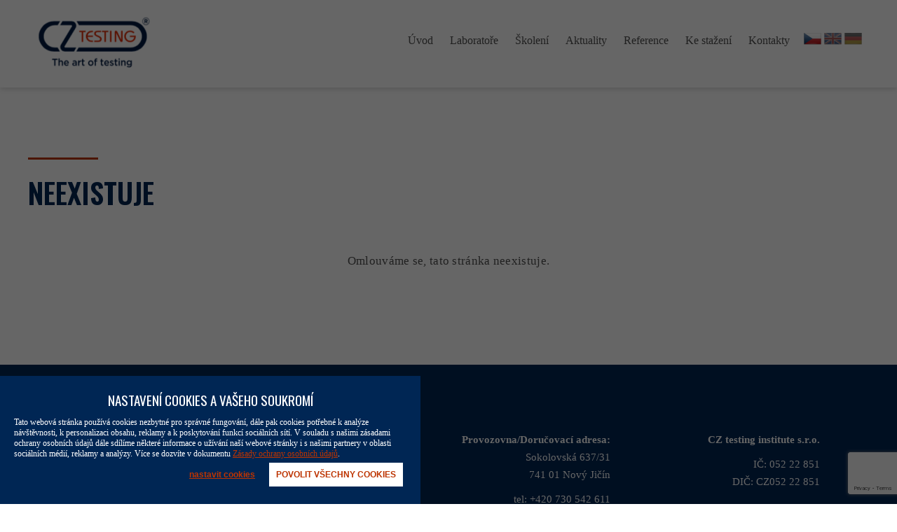

--- FILE ---
content_type: text/html; charset=UTF-8
request_url: https://www.cztesting.cz/js/nivoslider/nivo-slider.css
body_size: 5774
content:
<!DOCTYPE html>
<html xmlns="http://www.w3.org/1999/xhtml" lang="cs" xml:lang="cs">
<head>
<script type='text/javascript'>
                    // Define dataLayer and the gtag function.
                    window.dataLayer = window.dataLayer || [];
                    function gtag(){dataLayer.push(arguments);}

                    // Default ad_storage to 'denied'.
                    gtag('consent', 'default', {
                        analytics_storage: 'denied',
                        ad_storage: 'denied',
                        ad_user_data: 'denied',
                        ad_personalization: 'denied',
                        wait_for_update: 10000 // milliseconds
                    });
            </script>
<script>(function(w,d,s,l,i){w[l]=w[l]||[];w[l].push({'gtm.start':
            new Date().getTime(),event:'gtm.js'});var f=d.getElementsByTagName(s)[0],
            j=d.createElement(s),dl=l!='dataLayer'?'&l='+l:'';j.async=true;j.src=
            'https://www.googletagmanager.com/gtm.js?id='+i+dl;f.parentNode.insertBefore(j,f);
            })(window,document,'script','dataLayer','GTM-PSTQG4');</script>
<meta http-equiv='content-type' content='text/html; charset=UTF-8' />
<title>ERROR 404 - tato stránka neexistuje | CZTesting</title>
<meta name='robots' content='noindex,nofollow' />
<link rel='canonical' href='index.php?galerie=' />
<meta name='viewport' content='width=device-width, initial-scale=1.0' />
<meta http-equiv='X-UA-Compatible' content='IE=edge' />
<meta name='keywords' content='' />
<meta name='description' content='' />
<meta name='author' content='CZTesting' />
<meta property='og:title' content='CZTesting - ' />
<meta property='og:description' content='' />
<link rel='shortcut icon' href='https://www.cztesting.cz/favicon.ico' type='image/x-icon' />
<link rel='apple-touch-icon' sizes='57x57' href='https://www.cztesting.cz/img/favicon/apple-icon-57x57.png'>
<link rel='apple-touch-icon' sizes='60x60' href='https://www.cztesting.cz/img/favicon/apple-icon-60x60.png'>
<link rel='apple-touch-icon' sizes='72x72' href='https://www.cztesting.cz/img/favicon/apple-icon-72x72.png'>
<link rel='apple-touch-icon' sizes='76x76' href='https://www.cztesting.cz/img/favicon/apple-icon-76x76.png'>
<link rel='apple-touch-icon' sizes='114x114' href='https://www.cztesting.cz/img/favicon/apple-icon-114x114.png'>
<link rel='apple-touch-icon' sizes='120x120' href='https://www.cztesting.cz/img/favicon/apple-icon-120x120.png'>
<link rel='apple-touch-icon' sizes='144x144' href='https://www.cztesting.cz/img/favicon/apple-icon-144x144.png'>
<link rel='apple-touch-icon' sizes='152x152' href='https://www.cztesting.cz/img/favicon/apple-icon-152x152.png'>
<link rel='apple-touch-icon' sizes='180x180' href='https://www.cztesting.cz/img/favicon/apple-icon-180x180.png'>
<link rel='icon' type='image/png' sizes='36x36' href='https://www.cztesting.cz/img/favicon/android-icon-36x36.png'>
<link rel='icon' type='image/png' sizes='48x48' href='https://www.cztesting.cz/img/favicon/android-icon-48x48.png'>
<link rel='icon' type='image/png' sizes='72x72' href='https://www.cztesting.cz/img/favicon/android-icon-72x72.png'>
<link rel='icon' type='image/png' sizes='96x96' href='https://www.cztesting.cz/img/favicon/android-icon-96x96.png'>
<link rel='icon' type='image/png' sizes='144x144' href='https://www.cztesting.cz/img/favicon/android-icon-144x144.png'>
<link rel='icon' type='image/png' sizes='192x192' href='https://www.cztesting.cz/img/favicon/android-icon-192x192.png'>
<link rel='icon' type='image/png' sizes='16x16' href='https://www.cztesting.cz/img/favicon/favicon-16x16.png'>
<link rel='icon' type='image/png' sizes='32x32' href='https://www.cztesting.cz/img/favicon/favicon-32x32.png'>
<link rel='icon' type='image/png' sizes='96x96' href='https://www.cztesting.cz/img/favicon/favicon-96x96.png'>
<link rel='stylesheet' href='https://www.cztesting.cz/templates/default.css' type='text/css' />
<link rel='stylesheet' href='https://fonts.googleapis.com/css2?family=Oswald:wght@200;300;400;500;600;700&display=swap'>
<link rel='stylesheet' href='https://www.cztesting.cz/js/baguetteBox/baguetteBox.min.css' type='text/css' />
<link rel='stylesheet' href='https://www.cztesting.cz/js/aos/aos.css' type='text/css' />
<link rel='stylesheet' href='https://www.cztesting.cz/js/nivoslider/nivo-slider.css' type='text/css' />
<link rel='stylesheet' href='https://www.cztesting.cz/js/nivoslider/themes/default/default.css' type='text/css' />
<link rel='stylesheet' href='https://www.cztesting.cz/js/venobox/venobox.css' type='text/css' />
<link rel='stylesheet' href='https://www.cztesting.cz/js/slick/slick.css' type='text/css' />
<link rel='stylesheet' href='https://www.cztesting.cz/js/slick/slick-theme.css' type='text/css' />
<link rel='stylesheet' href='https://www.cztesting.cz/js/jquery-ui.min.css' type='text/css' />
<link rel='stylesheet' href='https://cdn.ckeditor.com/ckeditor5/42.0.2/ckeditor5.css'>
<!--[if IE]><script src='https://www.cztesting.cz/js/fix_eolas.js' type='text/javascript' defer='defer'></script><![endif]-->
<script src='https://www.cztesting.cz/js/jquery-1.8.3.min.js' type='text/javascript'></script>
<script src='https://www.cztesting.cz/js/jquery.easing.1.3.js' type='text/javascript'></script>
<script src='https://www.cztesting.cz/js/jquery.visible.min.js' type='text/javascript'></script>
<script src='https://www.cztesting.cz/js/jquery-ui.min.js' type='text/javascript'></script>
<script src='https://www.cztesting.cz/js/baguetteBox/baguetteBox.min.js' type='text/javascript'></script>
<script src='https://www.cztesting.cz/js/aos/aos.js' type='text/javascript'></script>
<script src='https://www.cztesting.cz/js/nivoslider/jquery.nivo.slider.pack.js' type='text/javascript'></script>
<script src='https://www.cztesting.cz/js/venobox/venobox.min.js' type='text/javascript'></script>
<script src='https://www.cztesting.cz/js/slick/slick.min.js' type='text/javascript'></script>
<script src='https://www.cztesting.cz/js/cookies.js' type='text/javascript'></script>
<script type='text/javascript'>
        $(window).load(function() {
            $('.loader').fadeOut('slow');
            })
	</script>
<script type='text/javascript'>
        window.addEventListener('load', function() {
            var video = document.getElementById('myVideo');            
            video.load(); // Načtení videa po úplném načtení stránky
            video.play();            
        });
        </script>
<script type='text/javascript'>
        $(document).ready(function () {
            setTimeout(function() {
                $('.msgOK,.msgError').fadeOut('slow');
            }, 1500);
        });
        </script>
<script type='text/javascript'>
            $(document).ready(function ($) {

            $('#reference_hp').slick({
                dots: false,
                infinite: true,
                speed: 800,
                centerMode: false,
                slidesToShow: 5,
                slidesToScroll: 1,
                autoplay: true,
                pauseOnHover: false,
                autoplaySpeed: 1500,
                arrows: false,
                lazyLoad: 'progressive',
                responsive: [
                {
                breakpoint: 1200,
                settings: {
                    slidesToShow: 4,
                    centerMode: false,
                    arrows: false,
                    dots: false,
                    slidesToScroll: 1
                }
                },
                {
                breakpoint: 900,
                settings: {
                    slidesToShow: 3,
                    centerMode: false,
                    arrows: false,
                    dots: false,
                    slidesToScroll: 1
                }
                },
                {
                breakpoint: 700,
                settings: {
                    slidesToShow: 2,
                    centerMode: false,
                    arrows: false,
                    dots: false,
                    slidesToScroll: 1
                }
                },
                {
                breakpoint: 450,
                settings: {
                    slidesToShow: 1,
                    centerMode: false,
                    arrows: false,
                    dots: false,
                    slidesToScroll: 1
                }
                }
                ]
            });
            })
        </script>
<script type='text/javascript'>
        $(document).ready(function() {
            baguetteBox.run('.gallery',{
        });
        });
        </script>
<script type='text/javascript'>
        $(document).ready(function(){
            $('.venobox').venobox({
            autoplay: true,
            closeBackground: 'transparent',
            bgcolor: '#2a2f33',
            spinner: 'spinner-pulse',
            spinColor: '#0c4464'
            });
            $('.venobox_form').venobox({
            framewidth: '600px',
            frameheight: 'auto',
            closeBackground: 'transparent',
            bgcolor: '#2a2f33',
            spinner: 'spinner-pulse',
            spinColor: '#0c4464'
            });
        });
        </script>
<script type='text/javascript'>
        $(window).load(function() {
            AOS.init({
                offset: 0, // onset (in px) from the original trigger point
                delay: 100, // values from 0 to 3000, with step 50ms
                duration: 1000, // values from 0 to 3000, with step 50ms
                easing: 'ease', // default easing for AOS animations
                once: true, // whether animation should happen only once - while scrolling down
                mirror: false, // whether elements should animate out while scrolling past them
                anchorPlacement: 'top-bottom', // defines which position of the element regarding to window should trigger the animation
            });
        })
	</script>
<script type='text/javascript'>
        $(document).ready(function () {
        $('#menu b.openbtn').click(function() {
            $('.nav_bg').fadeIn(1000);
            document.getElementById('mySidenav').style.right = '0px';
        });
        $('#menu b.closebtn').click(function() {
            $('.nav_bg').fadeOut(1000);
            document.getElementById('mySidenav').style.right = '-200px';
        });

        $('.nav_bg').on('click', function (e) {
        if (e.target !== this)
            return;
        $('body').css('overflow', 'auto');
        $(this).fadeOut(1000);
        document.getElementById('mySidenav').style.right = '-200px';
        });
        });
        </script>
<script type='text/javascript'>

            $(document).on('scroll', function() {
                var delay = 0;
                $('.fade').each(function() {

                    if ($(this).visible(true, true)) {
                    }else{
                        if ($(this).hasClass('aos-animate')) {

                        }else{
                            $(this).attr('data-aos-delay', delay);
                            delay = delay + 200;
                        }
                    }
                });
            }).trigger('scroll');

        </script>
<script type='text/javascript'>
        $(document).ready(function () {
        $('#facebook_side').hover(function() {
            $(this).css('right', '0px');
            }, function(){
                $(this).css('right', '-300px');
        });
        });
        </script>
<script type='text/javascript'>
            var lastScrollTop = 0;
            $(window).scroll(function() {
                document.getElementById('panelTop').style.top = 0;
                if($(window).scrollTop() > 0) {
                    curentScrollTop = $(this).scrollTop();
                    if(curentScrollTop < lastScrollTop) {
                        $('#panelTop').removeClass('invisible');
                        $('#panelTop').addClass('visible');
                    } else {
                        $('#panelTop').removeClass('visible');
                        $('#panelTop').addClass('invisible');
                    }
                    lastScrollTop = curentScrollTop;
                } else {
                    $('#panelTop').removeClass('invisible');
                    $('#panelTop').removeClass('visible');
                }
            });
        </script>
<script type='text/javascript'>
            var viewed = false;
            $(window).scroll(function() {
                var stop = $('#panelProjekty').offset().top-500;
                    if ($(window).scrollTop() > stop && !viewed) {
                        viewed = true;
                        $('.count').each(function () {
                            $(this).prop('Counter',0).animate({
                                Counter: $(this).text()
                            }, {
                                duration: 4000,
                                easing: 'swing',
                                step: function (now) {
                                    $(this).text(Math.ceil(now));
                                }
                            });
                        });
                    }
                });

        </script>
<script type='text/javascript'>
        $(document).ready(function () {
        $('#upload b.img').click(function() {
                $('#upload div.file').slideUp('fast');
                $('#upload div.img').slideToggle('fast');
        });
        $('#upload b.file').click(function() {
                $('#upload div.img').slideUp('fast');
                $('#upload div.file').slideToggle('fast');
        });
        $('#fotky div.edit').click(function() {
                $('form', this).slideDown('fast');
        });
        });
        </script>
</head>
<body>
<noscript><iframe src='https://www.googletagmanager.com/ns.html?id=GTM-PSTQG4'
            height='0' width='0' style='display:none;visibility:hidden'></iframe>
        </noscript>
<div class="loader"></div>
<div id='panelMiddle'>    
    <div id="panelTop">
        <div class='panelMiddleIn'>
<div id='logo'>
    <a href="https://www.cztesting.cz/">
        <img src="https://www.cztesting.cz/img/logo.png" alt="CZTesting" />
    </a>
</div>
<div id='jazyky'>
    <a href="https://www.cztesting.cz/"><img src="https://www.cztesting.cz//img/cz.png" alt="cz" /></a>
    <a href="https://www.cztesting.cz/en/"><img src="https://www.cztesting.cz//img/en_d.png" alt="en" /></a>
    <a href="https://www.cztesting.cz/de/"><img src="https://www.cztesting.cz//img/de_d.png" alt="de" /></a>
</div>
<div id='menu'>
    <b class="openbtn"></b>
<div class="nav_bg">
    <div id="mySidenav" class='nav'>
        <b class="closebtn">&times;</b>
<ul>
    <li onclick="" class=unmark>
            <a href='https://www.cztesting.cz/'>Úvod</a>
    </li>
    <li onclick="" class=unmark>
                <p>Laboratoře</p>
<ul>
    <li onclick="" class=unmark>
            <a href='https://www.cztesting.cz/laborator-pozarni-bezpecnosti/'>Laboratoř požární bezpečnosti</a>
    </li>
    <li onclick="" class=unmark>
            <a href='https://www.cztesting.cz/laborator-fyzikalne-mechanickych-zkousek/'>Laboratoř fyzikálně-mechanických zkoušek</a>
    </li>
</ul>    </li>
    <li onclick="" class=unmark>
            <a href='https://www.cztesting.cz/odborna-skoleni/'>Školení</a>
    </li>
    <li onclick="" class=unmark>
            <a href='https://www.cztesting.cz/aktuality/'>Aktuality</a>
    </li>
    <li onclick="" class=unmark>
            <a href='https://www.cztesting.cz/reference/'>Reference</a>
    </li>
    <li onclick="" class=unmark>
            <a href='https://www.cztesting.cz/ke-stazeni/'>Ke stažení</a>
    </li>
    <li onclick="" class=unmark>
            <a href='https://www.cztesting.cz/kontakty/'>Kontakty</a>
    </li>
</ul>    
    </div>
</div>
</div>
<div class='cleaner'></div>        </div><!--panelMiddleIn-->
    </div><!--panelTop-->    
    <div id="panelStred">    
    
    <div id='panelContent'>
<div class='panelMiddleIn'>
<div id='panelMain'>
    <div id='podmenu'>
        <h1>Neexistuje</h1>
    </div>
    <br />
    <p class="toCenter">Omlouváme se, tato stránka neexistuje.</p>
</div><!--panelMain-->
</div><!--panelMiddleIn-->
<br />    </div><!--panelContent-->
    
    </div><!--panelStred-->
    <div id='panelBottom'>
        <div class='panelMiddleIn'>
<div id='bottom'>
<div style="float:left; margin-bottom:20px; margin-left:20px; margin-right:200px; margin-top:20px; width:280px">
<p><img alt="" src="/upload/logo.png" style="height:50px; width:177px" /></p>

<p>Jsme akreditovanou&nbsp;laboratoří specializující se na zkoušky požární bezpečnosti drážních vozidel&nbsp;a hromadných dopravních prostředků dle požadavků normy EN 45545-2. Provádíme komplexní hodnocení vlastností materiálů a jejich vhodnosti pro použití v dopravní technice.</p>

<p>&nbsp; &nbsp; &nbsp; &nbsp; &nbsp; &nbsp; &nbsp; &nbsp; &nbsp; &nbsp; &nbsp; &nbsp;</p>
</div>

<div style="float:right; margin-bottom:20px; margin-left:20px; margin-right:20px; margin-top:20px">
<p style="text-align:right"><br />
<strong>CZ testing institute s.r.o.</strong></p>

<p style="text-align:right">IČ: 052 22 851<br />
DIČ: CZ052 22 851</p>

<p style="text-align:right">&nbsp;</p>

<p style="text-align:right">OR na KS Ostrava oddíl C, vložka 66683</p>

<p style="text-align:right"><a href="mailto:cztesting@cztesting.cz">cztesting@cztesting.cz</a><br />
<a href="http://www.cztesting.cz">www.cztesting.cz</a></p>

<p style="text-align:right"><a href="https://cz.linkedin.com/company/cz-testing-institute-s.r.o."><img alt="" src="https://www.cztesting.cz/upload/linkedin.png" style="height:25px; width:25px" /></a></p>

<p style="text-align:right">&nbsp;<img alt="" src="/upload/efqm.png" style="height:100px; width:100px" /></p>
</div>

<div style="float:right; margin-bottom:20px; margin-left:20px; margin-right:20px; margin-top:20px">
<p style="text-align:right"><br />
<strong>Provozovna/Doručovací adresa:</strong><br />
Sokolovská 637/31<br />
741 01 Nový Jičín</p>

<p style="text-align:right">tel: +420 730 542 611</p>
</div>
<span class='cleaner'></span>
</div>
<div class='cleaner'></div>        </div><!--panelMiddleIn-->
    </div><!--panelBottom-->
    <div id='panelFooter'>
        <div class='panelMiddleIn'>
<div id='footer'>
<p class='toLeft' style='margin-left: 10px;'>2020 © Copyright © CZ testing institute s.r.o., Všechna práva vyhrazena.</p><p class='toRight' style='margin-right: 10px;'>Vytvořilo <a href='https://www.profipage.cz' onclick='window.open(this.href); return false;'>ProfiPage</a></p>    <span class='cleaner'></span>
</div>        </div><!--panelMiddleIn-->
    </div><!--panelFooter-->
</div><!--panelMiddle-->
<div id="cookies_popup">
<div id="cookies_popup_consent">    
    <h1>Nastavení cookies a vašeho soukromí</h1>        
        <p>Tato webová stránka používá cookies nezbytné pro správné fungování, dále pak cookies potřebné k analýze návštěvnosti, k personalizaci obsahu, reklamy a k poskytování funkcí sociálních sítí. V souladu s našimi zásadami ochrany osobních údajů dále sdílíme některé informace o užívání naší webové stránky i s našimi partnery v oblasti sociálních médií, reklamy a analýzy.  Více se dozvíte v dokumentu <a href="/dokumenty/ochrana-osobnich-udaju.pdf" >Zásady ochrany osobních údajů</a>.</p>        
        <div id="cookies_extend">
            <br />
            <span class="nadpis">Nezbytně nutné cookies</span>
            <label class="switch">
                <input type="checkbox" checked disabled>
                <span class="switch-style"></span>
            </label>        
            <label class="more">
                <input type="checkbox" name="more">
                <span class="more-more">
                    <p>Tyto cookies jsou nezbytné pro správné fungování webové stránky a jejích funkcí, například k přístupu do částí, které jsou chráněné heslem. Bez těchto cookies by některé funkce nefungovaly správně, nebo nebyly přístupné.</p>
                </span>
            </label>
            <span class='cleaner'></span>
            <span class="nadpis">Statistické cookies</span>
            <label class="switch">
                <input id="analytic" type="checkbox" name="analytic" value="1"  />
                <span class="switch-style"></span>
            </label>
            <label class="more">
                <input type="checkbox" name="more">
                <span class="more-more">
                    <p>Tyto cookies shromažďují informace o návštěvnosti stránek a o tom, jakým způsobem návštěvníci užívají webovou stránku. Shromážděné informace pomocí těchto cookies jsou anonymní a užívají se pouze k sestavování statistik o používání naší webové stránky.</p>
                </span>
            </label>
            <span class='cleaner'></span>
            <span class="nadpis">Marketingové cookies</span>        
            <label class="switch">
                <input id="marketing" type="checkbox" name="marketing" value="1"  />
                <span class="switch-style"></span>
            </label>
            <label class="more">
                <input type="checkbox" name="more">
                <span class="more-more">
                    <p>Tyto cookies jsou používány k bližšímu zacílení reklamy dle vašich zájmů a preferencí. Používají se zejména proto, aby bylo možné měřit efektivitu reklamní kampaně a také k omezení počtu zobrazení reklam. Marketingové cookies jsou zároveň používány k propojení se sociálními sítěmi.</p>
                </span>
            </label>
            <span class="nadpis">Personalizovaný obsah</span>        
            <label class="switch">
                <input id="personalizovany" type="checkbox" name="personalizovany" value="1"  />
                <span class="switch-style"></span>
            </label>
            <label class="more">
                <input type="checkbox" name="more">
                <span class="more-more">
                    <p>Tyto cookies nám pomáhají porozumět vašim zájmům a preferencím, díky čemuž můžeme přizpůsobit obsah našich webových stránek právě vám.</p>
                </span>
            </label>
            <span class='cleaner'></span>
            <span class="nadpis">Personalizovaná reklama</span>        
            <label class="switch">
                <input id="personalizovana" type="checkbox" name="personalizovana" value="1"  />
                <span class="switch-style"></span>
            </label>
            <label class="more">
                <input type="checkbox" name="more">
                <span class="more-more">
                    <p>Tyto cookies shromažďují informace o vašich návštěvách a kontaktních údajích, abychom vám mohli přizpůsobit komunikaci a reklamy, včetně těch na externích stránkách a aplikacích.</p>
                </span>
            </label>
            <span class='cleaner'></span>
            <br />
            <button id="confirm" type="submit">Potvrdit nastavení</button>
            <span class='cleaner'></span>
        </div>        
        <button id="submit" type="submit">Povolit všechny cookies</button>
        <button id="extend" type="button">nastavit cookies</button>
        <span class='cleaner'></span>    
</div>
</div>
<input class="cookies_trigger" type="button" /><script src='https://www.google.com/recaptcha/api.js?render=6Lf0y0kbAAAAAAehAoG2j4T_ebF9eZYf4lTp1dh8'></script>
<script type='text/javascript'>
            grecaptcha.ready(function() {
                if (document.getElementById('contactForm1')) {
                document.getElementById('contactForm1').addEventListener('submit', function(event) {
                    event.preventDefault();
                    grecaptcha.execute('6Lf0y0kbAAAAAAehAoG2j4T_ebF9eZYf4lTp1dh8', {action: 'contact1'}).then(function(token) {
                        document.getElementById('recaptchaResponse1').value= token;
                        document.getElementById('contactForm1').submit();
                    });
                }, false);
                }
                if (document.getElementById('contactForm2')) {
                document.getElementById('contactForm2').addEventListener('submit', function(event) {
                    event.preventDefault();
                    grecaptcha.execute('6Lf0y0kbAAAAAAehAoG2j4T_ebF9eZYf4lTp1dh8', {action: 'contact2'}).then(function(token) {
                        document.getElementById('recaptchaResponse2').value= token;
                        document.getElementById('contactForm2').submit();
                    });
                }, false);
                }
            });
        </script>
</body>
</html>

--- FILE ---
content_type: text/html; charset=UTF-8
request_url: https://www.cztesting.cz/js/nivoslider/themes/default/default.css
body_size: 5774
content:
<!DOCTYPE html>
<html xmlns="http://www.w3.org/1999/xhtml" lang="cs" xml:lang="cs">
<head>
<script type='text/javascript'>
                    // Define dataLayer and the gtag function.
                    window.dataLayer = window.dataLayer || [];
                    function gtag(){dataLayer.push(arguments);}

                    // Default ad_storage to 'denied'.
                    gtag('consent', 'default', {
                        analytics_storage: 'denied',
                        ad_storage: 'denied',
                        ad_user_data: 'denied',
                        ad_personalization: 'denied',
                        wait_for_update: 10000 // milliseconds
                    });
            </script>
<script>(function(w,d,s,l,i){w[l]=w[l]||[];w[l].push({'gtm.start':
            new Date().getTime(),event:'gtm.js'});var f=d.getElementsByTagName(s)[0],
            j=d.createElement(s),dl=l!='dataLayer'?'&l='+l:'';j.async=true;j.src=
            'https://www.googletagmanager.com/gtm.js?id='+i+dl;f.parentNode.insertBefore(j,f);
            })(window,document,'script','dataLayer','GTM-PSTQG4');</script>
<meta http-equiv='content-type' content='text/html; charset=UTF-8' />
<title>ERROR 404 - tato stránka neexistuje | CZTesting</title>
<meta name='robots' content='noindex,nofollow' />
<link rel='canonical' href='index.php?galerie=' />
<meta name='viewport' content='width=device-width, initial-scale=1.0' />
<meta http-equiv='X-UA-Compatible' content='IE=edge' />
<meta name='keywords' content='' />
<meta name='description' content='' />
<meta name='author' content='CZTesting' />
<meta property='og:title' content='CZTesting - ' />
<meta property='og:description' content='' />
<link rel='shortcut icon' href='https://www.cztesting.cz/favicon.ico' type='image/x-icon' />
<link rel='apple-touch-icon' sizes='57x57' href='https://www.cztesting.cz/img/favicon/apple-icon-57x57.png'>
<link rel='apple-touch-icon' sizes='60x60' href='https://www.cztesting.cz/img/favicon/apple-icon-60x60.png'>
<link rel='apple-touch-icon' sizes='72x72' href='https://www.cztesting.cz/img/favicon/apple-icon-72x72.png'>
<link rel='apple-touch-icon' sizes='76x76' href='https://www.cztesting.cz/img/favicon/apple-icon-76x76.png'>
<link rel='apple-touch-icon' sizes='114x114' href='https://www.cztesting.cz/img/favicon/apple-icon-114x114.png'>
<link rel='apple-touch-icon' sizes='120x120' href='https://www.cztesting.cz/img/favicon/apple-icon-120x120.png'>
<link rel='apple-touch-icon' sizes='144x144' href='https://www.cztesting.cz/img/favicon/apple-icon-144x144.png'>
<link rel='apple-touch-icon' sizes='152x152' href='https://www.cztesting.cz/img/favicon/apple-icon-152x152.png'>
<link rel='apple-touch-icon' sizes='180x180' href='https://www.cztesting.cz/img/favicon/apple-icon-180x180.png'>
<link rel='icon' type='image/png' sizes='36x36' href='https://www.cztesting.cz/img/favicon/android-icon-36x36.png'>
<link rel='icon' type='image/png' sizes='48x48' href='https://www.cztesting.cz/img/favicon/android-icon-48x48.png'>
<link rel='icon' type='image/png' sizes='72x72' href='https://www.cztesting.cz/img/favicon/android-icon-72x72.png'>
<link rel='icon' type='image/png' sizes='96x96' href='https://www.cztesting.cz/img/favicon/android-icon-96x96.png'>
<link rel='icon' type='image/png' sizes='144x144' href='https://www.cztesting.cz/img/favicon/android-icon-144x144.png'>
<link rel='icon' type='image/png' sizes='192x192' href='https://www.cztesting.cz/img/favicon/android-icon-192x192.png'>
<link rel='icon' type='image/png' sizes='16x16' href='https://www.cztesting.cz/img/favicon/favicon-16x16.png'>
<link rel='icon' type='image/png' sizes='32x32' href='https://www.cztesting.cz/img/favicon/favicon-32x32.png'>
<link rel='icon' type='image/png' sizes='96x96' href='https://www.cztesting.cz/img/favicon/favicon-96x96.png'>
<link rel='stylesheet' href='https://www.cztesting.cz/templates/default.css' type='text/css' />
<link rel='stylesheet' href='https://fonts.googleapis.com/css2?family=Oswald:wght@200;300;400;500;600;700&display=swap'>
<link rel='stylesheet' href='https://www.cztesting.cz/js/baguetteBox/baguetteBox.min.css' type='text/css' />
<link rel='stylesheet' href='https://www.cztesting.cz/js/aos/aos.css' type='text/css' />
<link rel='stylesheet' href='https://www.cztesting.cz/js/nivoslider/nivo-slider.css' type='text/css' />
<link rel='stylesheet' href='https://www.cztesting.cz/js/nivoslider/themes/default/default.css' type='text/css' />
<link rel='stylesheet' href='https://www.cztesting.cz/js/venobox/venobox.css' type='text/css' />
<link rel='stylesheet' href='https://www.cztesting.cz/js/slick/slick.css' type='text/css' />
<link rel='stylesheet' href='https://www.cztesting.cz/js/slick/slick-theme.css' type='text/css' />
<link rel='stylesheet' href='https://www.cztesting.cz/js/jquery-ui.min.css' type='text/css' />
<link rel='stylesheet' href='https://cdn.ckeditor.com/ckeditor5/42.0.2/ckeditor5.css'>
<!--[if IE]><script src='https://www.cztesting.cz/js/fix_eolas.js' type='text/javascript' defer='defer'></script><![endif]-->
<script src='https://www.cztesting.cz/js/jquery-1.8.3.min.js' type='text/javascript'></script>
<script src='https://www.cztesting.cz/js/jquery.easing.1.3.js' type='text/javascript'></script>
<script src='https://www.cztesting.cz/js/jquery.visible.min.js' type='text/javascript'></script>
<script src='https://www.cztesting.cz/js/jquery-ui.min.js' type='text/javascript'></script>
<script src='https://www.cztesting.cz/js/baguetteBox/baguetteBox.min.js' type='text/javascript'></script>
<script src='https://www.cztesting.cz/js/aos/aos.js' type='text/javascript'></script>
<script src='https://www.cztesting.cz/js/nivoslider/jquery.nivo.slider.pack.js' type='text/javascript'></script>
<script src='https://www.cztesting.cz/js/venobox/venobox.min.js' type='text/javascript'></script>
<script src='https://www.cztesting.cz/js/slick/slick.min.js' type='text/javascript'></script>
<script src='https://www.cztesting.cz/js/cookies.js' type='text/javascript'></script>
<script type='text/javascript'>
        $(window).load(function() {
            $('.loader').fadeOut('slow');
            })
	</script>
<script type='text/javascript'>
        window.addEventListener('load', function() {
            var video = document.getElementById('myVideo');            
            video.load(); // Načtení videa po úplném načtení stránky
            video.play();            
        });
        </script>
<script type='text/javascript'>
        $(document).ready(function () {
            setTimeout(function() {
                $('.msgOK,.msgError').fadeOut('slow');
            }, 1500);
        });
        </script>
<script type='text/javascript'>
            $(document).ready(function ($) {

            $('#reference_hp').slick({
                dots: false,
                infinite: true,
                speed: 800,
                centerMode: false,
                slidesToShow: 5,
                slidesToScroll: 1,
                autoplay: true,
                pauseOnHover: false,
                autoplaySpeed: 1500,
                arrows: false,
                lazyLoad: 'progressive',
                responsive: [
                {
                breakpoint: 1200,
                settings: {
                    slidesToShow: 4,
                    centerMode: false,
                    arrows: false,
                    dots: false,
                    slidesToScroll: 1
                }
                },
                {
                breakpoint: 900,
                settings: {
                    slidesToShow: 3,
                    centerMode: false,
                    arrows: false,
                    dots: false,
                    slidesToScroll: 1
                }
                },
                {
                breakpoint: 700,
                settings: {
                    slidesToShow: 2,
                    centerMode: false,
                    arrows: false,
                    dots: false,
                    slidesToScroll: 1
                }
                },
                {
                breakpoint: 450,
                settings: {
                    slidesToShow: 1,
                    centerMode: false,
                    arrows: false,
                    dots: false,
                    slidesToScroll: 1
                }
                }
                ]
            });
            })
        </script>
<script type='text/javascript'>
        $(document).ready(function() {
            baguetteBox.run('.gallery',{
        });
        });
        </script>
<script type='text/javascript'>
        $(document).ready(function(){
            $('.venobox').venobox({
            autoplay: true,
            closeBackground: 'transparent',
            bgcolor: '#2a2f33',
            spinner: 'spinner-pulse',
            spinColor: '#0c4464'
            });
            $('.venobox_form').venobox({
            framewidth: '600px',
            frameheight: 'auto',
            closeBackground: 'transparent',
            bgcolor: '#2a2f33',
            spinner: 'spinner-pulse',
            spinColor: '#0c4464'
            });
        });
        </script>
<script type='text/javascript'>
        $(window).load(function() {
            AOS.init({
                offset: 0, // onset (in px) from the original trigger point
                delay: 100, // values from 0 to 3000, with step 50ms
                duration: 1000, // values from 0 to 3000, with step 50ms
                easing: 'ease', // default easing for AOS animations
                once: true, // whether animation should happen only once - while scrolling down
                mirror: false, // whether elements should animate out while scrolling past them
                anchorPlacement: 'top-bottom', // defines which position of the element regarding to window should trigger the animation
            });
        })
	</script>
<script type='text/javascript'>
        $(document).ready(function () {
        $('#menu b.openbtn').click(function() {
            $('.nav_bg').fadeIn(1000);
            document.getElementById('mySidenav').style.right = '0px';
        });
        $('#menu b.closebtn').click(function() {
            $('.nav_bg').fadeOut(1000);
            document.getElementById('mySidenav').style.right = '-200px';
        });

        $('.nav_bg').on('click', function (e) {
        if (e.target !== this)
            return;
        $('body').css('overflow', 'auto');
        $(this).fadeOut(1000);
        document.getElementById('mySidenav').style.right = '-200px';
        });
        });
        </script>
<script type='text/javascript'>

            $(document).on('scroll', function() {
                var delay = 0;
                $('.fade').each(function() {

                    if ($(this).visible(true, true)) {
                    }else{
                        if ($(this).hasClass('aos-animate')) {

                        }else{
                            $(this).attr('data-aos-delay', delay);
                            delay = delay + 200;
                        }
                    }
                });
            }).trigger('scroll');

        </script>
<script type='text/javascript'>
        $(document).ready(function () {
        $('#facebook_side').hover(function() {
            $(this).css('right', '0px');
            }, function(){
                $(this).css('right', '-300px');
        });
        });
        </script>
<script type='text/javascript'>
            var lastScrollTop = 0;
            $(window).scroll(function() {
                document.getElementById('panelTop').style.top = 0;
                if($(window).scrollTop() > 0) {
                    curentScrollTop = $(this).scrollTop();
                    if(curentScrollTop < lastScrollTop) {
                        $('#panelTop').removeClass('invisible');
                        $('#panelTop').addClass('visible');
                    } else {
                        $('#panelTop').removeClass('visible');
                        $('#panelTop').addClass('invisible');
                    }
                    lastScrollTop = curentScrollTop;
                } else {
                    $('#panelTop').removeClass('invisible');
                    $('#panelTop').removeClass('visible');
                }
            });
        </script>
<script type='text/javascript'>
            var viewed = false;
            $(window).scroll(function() {
                var stop = $('#panelProjekty').offset().top-500;
                    if ($(window).scrollTop() > stop && !viewed) {
                        viewed = true;
                        $('.count').each(function () {
                            $(this).prop('Counter',0).animate({
                                Counter: $(this).text()
                            }, {
                                duration: 4000,
                                easing: 'swing',
                                step: function (now) {
                                    $(this).text(Math.ceil(now));
                                }
                            });
                        });
                    }
                });

        </script>
<script type='text/javascript'>
        $(document).ready(function () {
        $('#upload b.img').click(function() {
                $('#upload div.file').slideUp('fast');
                $('#upload div.img').slideToggle('fast');
        });
        $('#upload b.file').click(function() {
                $('#upload div.img').slideUp('fast');
                $('#upload div.file').slideToggle('fast');
        });
        $('#fotky div.edit').click(function() {
                $('form', this).slideDown('fast');
        });
        });
        </script>
</head>
<body>
<noscript><iframe src='https://www.googletagmanager.com/ns.html?id=GTM-PSTQG4'
            height='0' width='0' style='display:none;visibility:hidden'></iframe>
        </noscript>
<div class="loader"></div>
<div id='panelMiddle'>    
    <div id="panelTop">
        <div class='panelMiddleIn'>
<div id='logo'>
    <a href="https://www.cztesting.cz/">
        <img src="https://www.cztesting.cz/img/logo.png" alt="CZTesting" />
    </a>
</div>
<div id='jazyky'>
    <a href="https://www.cztesting.cz/"><img src="https://www.cztesting.cz//img/cz.png" alt="cz" /></a>
    <a href="https://www.cztesting.cz/en/"><img src="https://www.cztesting.cz//img/en_d.png" alt="en" /></a>
    <a href="https://www.cztesting.cz/de/"><img src="https://www.cztesting.cz//img/de_d.png" alt="de" /></a>
</div>
<div id='menu'>
    <b class="openbtn"></b>
<div class="nav_bg">
    <div id="mySidenav" class='nav'>
        <b class="closebtn">&times;</b>
<ul>
    <li onclick="" class=unmark>
            <a href='https://www.cztesting.cz/'>Úvod</a>
    </li>
    <li onclick="" class=unmark>
                <p>Laboratoře</p>
<ul>
    <li onclick="" class=unmark>
            <a href='https://www.cztesting.cz/laborator-pozarni-bezpecnosti/'>Laboratoř požární bezpečnosti</a>
    </li>
    <li onclick="" class=unmark>
            <a href='https://www.cztesting.cz/laborator-fyzikalne-mechanickych-zkousek/'>Laboratoř fyzikálně-mechanických zkoušek</a>
    </li>
</ul>    </li>
    <li onclick="" class=unmark>
            <a href='https://www.cztesting.cz/odborna-skoleni/'>Školení</a>
    </li>
    <li onclick="" class=unmark>
            <a href='https://www.cztesting.cz/aktuality/'>Aktuality</a>
    </li>
    <li onclick="" class=unmark>
            <a href='https://www.cztesting.cz/reference/'>Reference</a>
    </li>
    <li onclick="" class=unmark>
            <a href='https://www.cztesting.cz/ke-stazeni/'>Ke stažení</a>
    </li>
    <li onclick="" class=unmark>
            <a href='https://www.cztesting.cz/kontakty/'>Kontakty</a>
    </li>
</ul>    
    </div>
</div>
</div>
<div class='cleaner'></div>        </div><!--panelMiddleIn-->
    </div><!--panelTop-->    
    <div id="panelStred">    
    
    <div id='panelContent'>
<div class='panelMiddleIn'>
<div id='panelMain'>
    <div id='podmenu'>
        <h1>Neexistuje</h1>
    </div>
    <br />
    <p class="toCenter">Omlouváme se, tato stránka neexistuje.</p>
</div><!--panelMain-->
</div><!--panelMiddleIn-->
<br />    </div><!--panelContent-->
    
    </div><!--panelStred-->
    <div id='panelBottom'>
        <div class='panelMiddleIn'>
<div id='bottom'>
<div style="float:left; margin-bottom:20px; margin-left:20px; margin-right:200px; margin-top:20px; width:280px">
<p><img alt="" src="/upload/logo.png" style="height:50px; width:177px" /></p>

<p>Jsme akreditovanou&nbsp;laboratoří specializující se na zkoušky požární bezpečnosti drážních vozidel&nbsp;a hromadných dopravních prostředků dle požadavků normy EN 45545-2. Provádíme komplexní hodnocení vlastností materiálů a jejich vhodnosti pro použití v dopravní technice.</p>

<p>&nbsp; &nbsp; &nbsp; &nbsp; &nbsp; &nbsp; &nbsp; &nbsp; &nbsp; &nbsp; &nbsp; &nbsp;</p>
</div>

<div style="float:right; margin-bottom:20px; margin-left:20px; margin-right:20px; margin-top:20px">
<p style="text-align:right"><br />
<strong>CZ testing institute s.r.o.</strong></p>

<p style="text-align:right">IČ: 052 22 851<br />
DIČ: CZ052 22 851</p>

<p style="text-align:right">&nbsp;</p>

<p style="text-align:right">OR na KS Ostrava oddíl C, vložka 66683</p>

<p style="text-align:right"><a href="mailto:cztesting@cztesting.cz">cztesting@cztesting.cz</a><br />
<a href="http://www.cztesting.cz">www.cztesting.cz</a></p>

<p style="text-align:right"><a href="https://cz.linkedin.com/company/cz-testing-institute-s.r.o."><img alt="" src="https://www.cztesting.cz/upload/linkedin.png" style="height:25px; width:25px" /></a></p>

<p style="text-align:right">&nbsp;<img alt="" src="/upload/efqm.png" style="height:100px; width:100px" /></p>
</div>

<div style="float:right; margin-bottom:20px; margin-left:20px; margin-right:20px; margin-top:20px">
<p style="text-align:right"><br />
<strong>Provozovna/Doručovací adresa:</strong><br />
Sokolovská 637/31<br />
741 01 Nový Jičín</p>

<p style="text-align:right">tel: +420 730 542 611</p>
</div>
<span class='cleaner'></span>
</div>
<div class='cleaner'></div>        </div><!--panelMiddleIn-->
    </div><!--panelBottom-->
    <div id='panelFooter'>
        <div class='panelMiddleIn'>
<div id='footer'>
<p class='toLeft' style='margin-left: 10px;'>2020 © Copyright © CZ testing institute s.r.o., Všechna práva vyhrazena.</p><p class='toRight' style='margin-right: 10px;'>Vytvořilo <a href='https://www.profipage.cz' onclick='window.open(this.href); return false;'>ProfiPage</a></p>    <span class='cleaner'></span>
</div>        </div><!--panelMiddleIn-->
    </div><!--panelFooter-->
</div><!--panelMiddle-->
<div id="cookies_popup">
<div id="cookies_popup_consent">    
    <h1>Nastavení cookies a vašeho soukromí</h1>        
        <p>Tato webová stránka používá cookies nezbytné pro správné fungování, dále pak cookies potřebné k analýze návštěvnosti, k personalizaci obsahu, reklamy a k poskytování funkcí sociálních sítí. V souladu s našimi zásadami ochrany osobních údajů dále sdílíme některé informace o užívání naší webové stránky i s našimi partnery v oblasti sociálních médií, reklamy a analýzy.  Více se dozvíte v dokumentu <a href="/dokumenty/ochrana-osobnich-udaju.pdf" >Zásady ochrany osobních údajů</a>.</p>        
        <div id="cookies_extend">
            <br />
            <span class="nadpis">Nezbytně nutné cookies</span>
            <label class="switch">
                <input type="checkbox" checked disabled>
                <span class="switch-style"></span>
            </label>        
            <label class="more">
                <input type="checkbox" name="more">
                <span class="more-more">
                    <p>Tyto cookies jsou nezbytné pro správné fungování webové stránky a jejích funkcí, například k přístupu do částí, které jsou chráněné heslem. Bez těchto cookies by některé funkce nefungovaly správně, nebo nebyly přístupné.</p>
                </span>
            </label>
            <span class='cleaner'></span>
            <span class="nadpis">Statistické cookies</span>
            <label class="switch">
                <input id="analytic" type="checkbox" name="analytic" value="1"  />
                <span class="switch-style"></span>
            </label>
            <label class="more">
                <input type="checkbox" name="more">
                <span class="more-more">
                    <p>Tyto cookies shromažďují informace o návštěvnosti stránek a o tom, jakým způsobem návštěvníci užívají webovou stránku. Shromážděné informace pomocí těchto cookies jsou anonymní a užívají se pouze k sestavování statistik o používání naší webové stránky.</p>
                </span>
            </label>
            <span class='cleaner'></span>
            <span class="nadpis">Marketingové cookies</span>        
            <label class="switch">
                <input id="marketing" type="checkbox" name="marketing" value="1"  />
                <span class="switch-style"></span>
            </label>
            <label class="more">
                <input type="checkbox" name="more">
                <span class="more-more">
                    <p>Tyto cookies jsou používány k bližšímu zacílení reklamy dle vašich zájmů a preferencí. Používají se zejména proto, aby bylo možné měřit efektivitu reklamní kampaně a také k omezení počtu zobrazení reklam. Marketingové cookies jsou zároveň používány k propojení se sociálními sítěmi.</p>
                </span>
            </label>
            <span class="nadpis">Personalizovaný obsah</span>        
            <label class="switch">
                <input id="personalizovany" type="checkbox" name="personalizovany" value="1"  />
                <span class="switch-style"></span>
            </label>
            <label class="more">
                <input type="checkbox" name="more">
                <span class="more-more">
                    <p>Tyto cookies nám pomáhají porozumět vašim zájmům a preferencím, díky čemuž můžeme přizpůsobit obsah našich webových stránek právě vám.</p>
                </span>
            </label>
            <span class='cleaner'></span>
            <span class="nadpis">Personalizovaná reklama</span>        
            <label class="switch">
                <input id="personalizovana" type="checkbox" name="personalizovana" value="1"  />
                <span class="switch-style"></span>
            </label>
            <label class="more">
                <input type="checkbox" name="more">
                <span class="more-more">
                    <p>Tyto cookies shromažďují informace o vašich návštěvách a kontaktních údajích, abychom vám mohli přizpůsobit komunikaci a reklamy, včetně těch na externích stránkách a aplikacích.</p>
                </span>
            </label>
            <span class='cleaner'></span>
            <br />
            <button id="confirm" type="submit">Potvrdit nastavení</button>
            <span class='cleaner'></span>
        </div>        
        <button id="submit" type="submit">Povolit všechny cookies</button>
        <button id="extend" type="button">nastavit cookies</button>
        <span class='cleaner'></span>    
</div>
</div>
<input class="cookies_trigger" type="button" /><script src='https://www.google.com/recaptcha/api.js?render=6Lf0y0kbAAAAAAehAoG2j4T_ebF9eZYf4lTp1dh8'></script>
<script type='text/javascript'>
            grecaptcha.ready(function() {
                if (document.getElementById('contactForm1')) {
                document.getElementById('contactForm1').addEventListener('submit', function(event) {
                    event.preventDefault();
                    grecaptcha.execute('6Lf0y0kbAAAAAAehAoG2j4T_ebF9eZYf4lTp1dh8', {action: 'contact1'}).then(function(token) {
                        document.getElementById('recaptchaResponse1').value= token;
                        document.getElementById('contactForm1').submit();
                    });
                }, false);
                }
                if (document.getElementById('contactForm2')) {
                document.getElementById('contactForm2').addEventListener('submit', function(event) {
                    event.preventDefault();
                    grecaptcha.execute('6Lf0y0kbAAAAAAehAoG2j4T_ebF9eZYf4lTp1dh8', {action: 'contact2'}).then(function(token) {
                        document.getElementById('recaptchaResponse2').value= token;
                        document.getElementById('contactForm2').submit();
                    });
                }, false);
                }
            });
        </script>
</body>
</html>

--- FILE ---
content_type: text/html; charset=utf-8
request_url: https://www.google.com/recaptcha/api2/anchor?ar=1&k=6Lf0y0kbAAAAAAehAoG2j4T_ebF9eZYf4lTp1dh8&co=aHR0cHM6Ly93d3cuY3p0ZXN0aW5nLmN6OjQ0Mw..&hl=en&v=N67nZn4AqZkNcbeMu4prBgzg&size=invisible&anchor-ms=20000&execute-ms=30000&cb=r0b88829q3vq
body_size: 48567
content:
<!DOCTYPE HTML><html dir="ltr" lang="en"><head><meta http-equiv="Content-Type" content="text/html; charset=UTF-8">
<meta http-equiv="X-UA-Compatible" content="IE=edge">
<title>reCAPTCHA</title>
<style type="text/css">
/* cyrillic-ext */
@font-face {
  font-family: 'Roboto';
  font-style: normal;
  font-weight: 400;
  font-stretch: 100%;
  src: url(//fonts.gstatic.com/s/roboto/v48/KFO7CnqEu92Fr1ME7kSn66aGLdTylUAMa3GUBHMdazTgWw.woff2) format('woff2');
  unicode-range: U+0460-052F, U+1C80-1C8A, U+20B4, U+2DE0-2DFF, U+A640-A69F, U+FE2E-FE2F;
}
/* cyrillic */
@font-face {
  font-family: 'Roboto';
  font-style: normal;
  font-weight: 400;
  font-stretch: 100%;
  src: url(//fonts.gstatic.com/s/roboto/v48/KFO7CnqEu92Fr1ME7kSn66aGLdTylUAMa3iUBHMdazTgWw.woff2) format('woff2');
  unicode-range: U+0301, U+0400-045F, U+0490-0491, U+04B0-04B1, U+2116;
}
/* greek-ext */
@font-face {
  font-family: 'Roboto';
  font-style: normal;
  font-weight: 400;
  font-stretch: 100%;
  src: url(//fonts.gstatic.com/s/roboto/v48/KFO7CnqEu92Fr1ME7kSn66aGLdTylUAMa3CUBHMdazTgWw.woff2) format('woff2');
  unicode-range: U+1F00-1FFF;
}
/* greek */
@font-face {
  font-family: 'Roboto';
  font-style: normal;
  font-weight: 400;
  font-stretch: 100%;
  src: url(//fonts.gstatic.com/s/roboto/v48/KFO7CnqEu92Fr1ME7kSn66aGLdTylUAMa3-UBHMdazTgWw.woff2) format('woff2');
  unicode-range: U+0370-0377, U+037A-037F, U+0384-038A, U+038C, U+038E-03A1, U+03A3-03FF;
}
/* math */
@font-face {
  font-family: 'Roboto';
  font-style: normal;
  font-weight: 400;
  font-stretch: 100%;
  src: url(//fonts.gstatic.com/s/roboto/v48/KFO7CnqEu92Fr1ME7kSn66aGLdTylUAMawCUBHMdazTgWw.woff2) format('woff2');
  unicode-range: U+0302-0303, U+0305, U+0307-0308, U+0310, U+0312, U+0315, U+031A, U+0326-0327, U+032C, U+032F-0330, U+0332-0333, U+0338, U+033A, U+0346, U+034D, U+0391-03A1, U+03A3-03A9, U+03B1-03C9, U+03D1, U+03D5-03D6, U+03F0-03F1, U+03F4-03F5, U+2016-2017, U+2034-2038, U+203C, U+2040, U+2043, U+2047, U+2050, U+2057, U+205F, U+2070-2071, U+2074-208E, U+2090-209C, U+20D0-20DC, U+20E1, U+20E5-20EF, U+2100-2112, U+2114-2115, U+2117-2121, U+2123-214F, U+2190, U+2192, U+2194-21AE, U+21B0-21E5, U+21F1-21F2, U+21F4-2211, U+2213-2214, U+2216-22FF, U+2308-230B, U+2310, U+2319, U+231C-2321, U+2336-237A, U+237C, U+2395, U+239B-23B7, U+23D0, U+23DC-23E1, U+2474-2475, U+25AF, U+25B3, U+25B7, U+25BD, U+25C1, U+25CA, U+25CC, U+25FB, U+266D-266F, U+27C0-27FF, U+2900-2AFF, U+2B0E-2B11, U+2B30-2B4C, U+2BFE, U+3030, U+FF5B, U+FF5D, U+1D400-1D7FF, U+1EE00-1EEFF;
}
/* symbols */
@font-face {
  font-family: 'Roboto';
  font-style: normal;
  font-weight: 400;
  font-stretch: 100%;
  src: url(//fonts.gstatic.com/s/roboto/v48/KFO7CnqEu92Fr1ME7kSn66aGLdTylUAMaxKUBHMdazTgWw.woff2) format('woff2');
  unicode-range: U+0001-000C, U+000E-001F, U+007F-009F, U+20DD-20E0, U+20E2-20E4, U+2150-218F, U+2190, U+2192, U+2194-2199, U+21AF, U+21E6-21F0, U+21F3, U+2218-2219, U+2299, U+22C4-22C6, U+2300-243F, U+2440-244A, U+2460-24FF, U+25A0-27BF, U+2800-28FF, U+2921-2922, U+2981, U+29BF, U+29EB, U+2B00-2BFF, U+4DC0-4DFF, U+FFF9-FFFB, U+10140-1018E, U+10190-1019C, U+101A0, U+101D0-101FD, U+102E0-102FB, U+10E60-10E7E, U+1D2C0-1D2D3, U+1D2E0-1D37F, U+1F000-1F0FF, U+1F100-1F1AD, U+1F1E6-1F1FF, U+1F30D-1F30F, U+1F315, U+1F31C, U+1F31E, U+1F320-1F32C, U+1F336, U+1F378, U+1F37D, U+1F382, U+1F393-1F39F, U+1F3A7-1F3A8, U+1F3AC-1F3AF, U+1F3C2, U+1F3C4-1F3C6, U+1F3CA-1F3CE, U+1F3D4-1F3E0, U+1F3ED, U+1F3F1-1F3F3, U+1F3F5-1F3F7, U+1F408, U+1F415, U+1F41F, U+1F426, U+1F43F, U+1F441-1F442, U+1F444, U+1F446-1F449, U+1F44C-1F44E, U+1F453, U+1F46A, U+1F47D, U+1F4A3, U+1F4B0, U+1F4B3, U+1F4B9, U+1F4BB, U+1F4BF, U+1F4C8-1F4CB, U+1F4D6, U+1F4DA, U+1F4DF, U+1F4E3-1F4E6, U+1F4EA-1F4ED, U+1F4F7, U+1F4F9-1F4FB, U+1F4FD-1F4FE, U+1F503, U+1F507-1F50B, U+1F50D, U+1F512-1F513, U+1F53E-1F54A, U+1F54F-1F5FA, U+1F610, U+1F650-1F67F, U+1F687, U+1F68D, U+1F691, U+1F694, U+1F698, U+1F6AD, U+1F6B2, U+1F6B9-1F6BA, U+1F6BC, U+1F6C6-1F6CF, U+1F6D3-1F6D7, U+1F6E0-1F6EA, U+1F6F0-1F6F3, U+1F6F7-1F6FC, U+1F700-1F7FF, U+1F800-1F80B, U+1F810-1F847, U+1F850-1F859, U+1F860-1F887, U+1F890-1F8AD, U+1F8B0-1F8BB, U+1F8C0-1F8C1, U+1F900-1F90B, U+1F93B, U+1F946, U+1F984, U+1F996, U+1F9E9, U+1FA00-1FA6F, U+1FA70-1FA7C, U+1FA80-1FA89, U+1FA8F-1FAC6, U+1FACE-1FADC, U+1FADF-1FAE9, U+1FAF0-1FAF8, U+1FB00-1FBFF;
}
/* vietnamese */
@font-face {
  font-family: 'Roboto';
  font-style: normal;
  font-weight: 400;
  font-stretch: 100%;
  src: url(//fonts.gstatic.com/s/roboto/v48/KFO7CnqEu92Fr1ME7kSn66aGLdTylUAMa3OUBHMdazTgWw.woff2) format('woff2');
  unicode-range: U+0102-0103, U+0110-0111, U+0128-0129, U+0168-0169, U+01A0-01A1, U+01AF-01B0, U+0300-0301, U+0303-0304, U+0308-0309, U+0323, U+0329, U+1EA0-1EF9, U+20AB;
}
/* latin-ext */
@font-face {
  font-family: 'Roboto';
  font-style: normal;
  font-weight: 400;
  font-stretch: 100%;
  src: url(//fonts.gstatic.com/s/roboto/v48/KFO7CnqEu92Fr1ME7kSn66aGLdTylUAMa3KUBHMdazTgWw.woff2) format('woff2');
  unicode-range: U+0100-02BA, U+02BD-02C5, U+02C7-02CC, U+02CE-02D7, U+02DD-02FF, U+0304, U+0308, U+0329, U+1D00-1DBF, U+1E00-1E9F, U+1EF2-1EFF, U+2020, U+20A0-20AB, U+20AD-20C0, U+2113, U+2C60-2C7F, U+A720-A7FF;
}
/* latin */
@font-face {
  font-family: 'Roboto';
  font-style: normal;
  font-weight: 400;
  font-stretch: 100%;
  src: url(//fonts.gstatic.com/s/roboto/v48/KFO7CnqEu92Fr1ME7kSn66aGLdTylUAMa3yUBHMdazQ.woff2) format('woff2');
  unicode-range: U+0000-00FF, U+0131, U+0152-0153, U+02BB-02BC, U+02C6, U+02DA, U+02DC, U+0304, U+0308, U+0329, U+2000-206F, U+20AC, U+2122, U+2191, U+2193, U+2212, U+2215, U+FEFF, U+FFFD;
}
/* cyrillic-ext */
@font-face {
  font-family: 'Roboto';
  font-style: normal;
  font-weight: 500;
  font-stretch: 100%;
  src: url(//fonts.gstatic.com/s/roboto/v48/KFO7CnqEu92Fr1ME7kSn66aGLdTylUAMa3GUBHMdazTgWw.woff2) format('woff2');
  unicode-range: U+0460-052F, U+1C80-1C8A, U+20B4, U+2DE0-2DFF, U+A640-A69F, U+FE2E-FE2F;
}
/* cyrillic */
@font-face {
  font-family: 'Roboto';
  font-style: normal;
  font-weight: 500;
  font-stretch: 100%;
  src: url(//fonts.gstatic.com/s/roboto/v48/KFO7CnqEu92Fr1ME7kSn66aGLdTylUAMa3iUBHMdazTgWw.woff2) format('woff2');
  unicode-range: U+0301, U+0400-045F, U+0490-0491, U+04B0-04B1, U+2116;
}
/* greek-ext */
@font-face {
  font-family: 'Roboto';
  font-style: normal;
  font-weight: 500;
  font-stretch: 100%;
  src: url(//fonts.gstatic.com/s/roboto/v48/KFO7CnqEu92Fr1ME7kSn66aGLdTylUAMa3CUBHMdazTgWw.woff2) format('woff2');
  unicode-range: U+1F00-1FFF;
}
/* greek */
@font-face {
  font-family: 'Roboto';
  font-style: normal;
  font-weight: 500;
  font-stretch: 100%;
  src: url(//fonts.gstatic.com/s/roboto/v48/KFO7CnqEu92Fr1ME7kSn66aGLdTylUAMa3-UBHMdazTgWw.woff2) format('woff2');
  unicode-range: U+0370-0377, U+037A-037F, U+0384-038A, U+038C, U+038E-03A1, U+03A3-03FF;
}
/* math */
@font-face {
  font-family: 'Roboto';
  font-style: normal;
  font-weight: 500;
  font-stretch: 100%;
  src: url(//fonts.gstatic.com/s/roboto/v48/KFO7CnqEu92Fr1ME7kSn66aGLdTylUAMawCUBHMdazTgWw.woff2) format('woff2');
  unicode-range: U+0302-0303, U+0305, U+0307-0308, U+0310, U+0312, U+0315, U+031A, U+0326-0327, U+032C, U+032F-0330, U+0332-0333, U+0338, U+033A, U+0346, U+034D, U+0391-03A1, U+03A3-03A9, U+03B1-03C9, U+03D1, U+03D5-03D6, U+03F0-03F1, U+03F4-03F5, U+2016-2017, U+2034-2038, U+203C, U+2040, U+2043, U+2047, U+2050, U+2057, U+205F, U+2070-2071, U+2074-208E, U+2090-209C, U+20D0-20DC, U+20E1, U+20E5-20EF, U+2100-2112, U+2114-2115, U+2117-2121, U+2123-214F, U+2190, U+2192, U+2194-21AE, U+21B0-21E5, U+21F1-21F2, U+21F4-2211, U+2213-2214, U+2216-22FF, U+2308-230B, U+2310, U+2319, U+231C-2321, U+2336-237A, U+237C, U+2395, U+239B-23B7, U+23D0, U+23DC-23E1, U+2474-2475, U+25AF, U+25B3, U+25B7, U+25BD, U+25C1, U+25CA, U+25CC, U+25FB, U+266D-266F, U+27C0-27FF, U+2900-2AFF, U+2B0E-2B11, U+2B30-2B4C, U+2BFE, U+3030, U+FF5B, U+FF5D, U+1D400-1D7FF, U+1EE00-1EEFF;
}
/* symbols */
@font-face {
  font-family: 'Roboto';
  font-style: normal;
  font-weight: 500;
  font-stretch: 100%;
  src: url(//fonts.gstatic.com/s/roboto/v48/KFO7CnqEu92Fr1ME7kSn66aGLdTylUAMaxKUBHMdazTgWw.woff2) format('woff2');
  unicode-range: U+0001-000C, U+000E-001F, U+007F-009F, U+20DD-20E0, U+20E2-20E4, U+2150-218F, U+2190, U+2192, U+2194-2199, U+21AF, U+21E6-21F0, U+21F3, U+2218-2219, U+2299, U+22C4-22C6, U+2300-243F, U+2440-244A, U+2460-24FF, U+25A0-27BF, U+2800-28FF, U+2921-2922, U+2981, U+29BF, U+29EB, U+2B00-2BFF, U+4DC0-4DFF, U+FFF9-FFFB, U+10140-1018E, U+10190-1019C, U+101A0, U+101D0-101FD, U+102E0-102FB, U+10E60-10E7E, U+1D2C0-1D2D3, U+1D2E0-1D37F, U+1F000-1F0FF, U+1F100-1F1AD, U+1F1E6-1F1FF, U+1F30D-1F30F, U+1F315, U+1F31C, U+1F31E, U+1F320-1F32C, U+1F336, U+1F378, U+1F37D, U+1F382, U+1F393-1F39F, U+1F3A7-1F3A8, U+1F3AC-1F3AF, U+1F3C2, U+1F3C4-1F3C6, U+1F3CA-1F3CE, U+1F3D4-1F3E0, U+1F3ED, U+1F3F1-1F3F3, U+1F3F5-1F3F7, U+1F408, U+1F415, U+1F41F, U+1F426, U+1F43F, U+1F441-1F442, U+1F444, U+1F446-1F449, U+1F44C-1F44E, U+1F453, U+1F46A, U+1F47D, U+1F4A3, U+1F4B0, U+1F4B3, U+1F4B9, U+1F4BB, U+1F4BF, U+1F4C8-1F4CB, U+1F4D6, U+1F4DA, U+1F4DF, U+1F4E3-1F4E6, U+1F4EA-1F4ED, U+1F4F7, U+1F4F9-1F4FB, U+1F4FD-1F4FE, U+1F503, U+1F507-1F50B, U+1F50D, U+1F512-1F513, U+1F53E-1F54A, U+1F54F-1F5FA, U+1F610, U+1F650-1F67F, U+1F687, U+1F68D, U+1F691, U+1F694, U+1F698, U+1F6AD, U+1F6B2, U+1F6B9-1F6BA, U+1F6BC, U+1F6C6-1F6CF, U+1F6D3-1F6D7, U+1F6E0-1F6EA, U+1F6F0-1F6F3, U+1F6F7-1F6FC, U+1F700-1F7FF, U+1F800-1F80B, U+1F810-1F847, U+1F850-1F859, U+1F860-1F887, U+1F890-1F8AD, U+1F8B0-1F8BB, U+1F8C0-1F8C1, U+1F900-1F90B, U+1F93B, U+1F946, U+1F984, U+1F996, U+1F9E9, U+1FA00-1FA6F, U+1FA70-1FA7C, U+1FA80-1FA89, U+1FA8F-1FAC6, U+1FACE-1FADC, U+1FADF-1FAE9, U+1FAF0-1FAF8, U+1FB00-1FBFF;
}
/* vietnamese */
@font-face {
  font-family: 'Roboto';
  font-style: normal;
  font-weight: 500;
  font-stretch: 100%;
  src: url(//fonts.gstatic.com/s/roboto/v48/KFO7CnqEu92Fr1ME7kSn66aGLdTylUAMa3OUBHMdazTgWw.woff2) format('woff2');
  unicode-range: U+0102-0103, U+0110-0111, U+0128-0129, U+0168-0169, U+01A0-01A1, U+01AF-01B0, U+0300-0301, U+0303-0304, U+0308-0309, U+0323, U+0329, U+1EA0-1EF9, U+20AB;
}
/* latin-ext */
@font-face {
  font-family: 'Roboto';
  font-style: normal;
  font-weight: 500;
  font-stretch: 100%;
  src: url(//fonts.gstatic.com/s/roboto/v48/KFO7CnqEu92Fr1ME7kSn66aGLdTylUAMa3KUBHMdazTgWw.woff2) format('woff2');
  unicode-range: U+0100-02BA, U+02BD-02C5, U+02C7-02CC, U+02CE-02D7, U+02DD-02FF, U+0304, U+0308, U+0329, U+1D00-1DBF, U+1E00-1E9F, U+1EF2-1EFF, U+2020, U+20A0-20AB, U+20AD-20C0, U+2113, U+2C60-2C7F, U+A720-A7FF;
}
/* latin */
@font-face {
  font-family: 'Roboto';
  font-style: normal;
  font-weight: 500;
  font-stretch: 100%;
  src: url(//fonts.gstatic.com/s/roboto/v48/KFO7CnqEu92Fr1ME7kSn66aGLdTylUAMa3yUBHMdazQ.woff2) format('woff2');
  unicode-range: U+0000-00FF, U+0131, U+0152-0153, U+02BB-02BC, U+02C6, U+02DA, U+02DC, U+0304, U+0308, U+0329, U+2000-206F, U+20AC, U+2122, U+2191, U+2193, U+2212, U+2215, U+FEFF, U+FFFD;
}
/* cyrillic-ext */
@font-face {
  font-family: 'Roboto';
  font-style: normal;
  font-weight: 900;
  font-stretch: 100%;
  src: url(//fonts.gstatic.com/s/roboto/v48/KFO7CnqEu92Fr1ME7kSn66aGLdTylUAMa3GUBHMdazTgWw.woff2) format('woff2');
  unicode-range: U+0460-052F, U+1C80-1C8A, U+20B4, U+2DE0-2DFF, U+A640-A69F, U+FE2E-FE2F;
}
/* cyrillic */
@font-face {
  font-family: 'Roboto';
  font-style: normal;
  font-weight: 900;
  font-stretch: 100%;
  src: url(//fonts.gstatic.com/s/roboto/v48/KFO7CnqEu92Fr1ME7kSn66aGLdTylUAMa3iUBHMdazTgWw.woff2) format('woff2');
  unicode-range: U+0301, U+0400-045F, U+0490-0491, U+04B0-04B1, U+2116;
}
/* greek-ext */
@font-face {
  font-family: 'Roboto';
  font-style: normal;
  font-weight: 900;
  font-stretch: 100%;
  src: url(//fonts.gstatic.com/s/roboto/v48/KFO7CnqEu92Fr1ME7kSn66aGLdTylUAMa3CUBHMdazTgWw.woff2) format('woff2');
  unicode-range: U+1F00-1FFF;
}
/* greek */
@font-face {
  font-family: 'Roboto';
  font-style: normal;
  font-weight: 900;
  font-stretch: 100%;
  src: url(//fonts.gstatic.com/s/roboto/v48/KFO7CnqEu92Fr1ME7kSn66aGLdTylUAMa3-UBHMdazTgWw.woff2) format('woff2');
  unicode-range: U+0370-0377, U+037A-037F, U+0384-038A, U+038C, U+038E-03A1, U+03A3-03FF;
}
/* math */
@font-face {
  font-family: 'Roboto';
  font-style: normal;
  font-weight: 900;
  font-stretch: 100%;
  src: url(//fonts.gstatic.com/s/roboto/v48/KFO7CnqEu92Fr1ME7kSn66aGLdTylUAMawCUBHMdazTgWw.woff2) format('woff2');
  unicode-range: U+0302-0303, U+0305, U+0307-0308, U+0310, U+0312, U+0315, U+031A, U+0326-0327, U+032C, U+032F-0330, U+0332-0333, U+0338, U+033A, U+0346, U+034D, U+0391-03A1, U+03A3-03A9, U+03B1-03C9, U+03D1, U+03D5-03D6, U+03F0-03F1, U+03F4-03F5, U+2016-2017, U+2034-2038, U+203C, U+2040, U+2043, U+2047, U+2050, U+2057, U+205F, U+2070-2071, U+2074-208E, U+2090-209C, U+20D0-20DC, U+20E1, U+20E5-20EF, U+2100-2112, U+2114-2115, U+2117-2121, U+2123-214F, U+2190, U+2192, U+2194-21AE, U+21B0-21E5, U+21F1-21F2, U+21F4-2211, U+2213-2214, U+2216-22FF, U+2308-230B, U+2310, U+2319, U+231C-2321, U+2336-237A, U+237C, U+2395, U+239B-23B7, U+23D0, U+23DC-23E1, U+2474-2475, U+25AF, U+25B3, U+25B7, U+25BD, U+25C1, U+25CA, U+25CC, U+25FB, U+266D-266F, U+27C0-27FF, U+2900-2AFF, U+2B0E-2B11, U+2B30-2B4C, U+2BFE, U+3030, U+FF5B, U+FF5D, U+1D400-1D7FF, U+1EE00-1EEFF;
}
/* symbols */
@font-face {
  font-family: 'Roboto';
  font-style: normal;
  font-weight: 900;
  font-stretch: 100%;
  src: url(//fonts.gstatic.com/s/roboto/v48/KFO7CnqEu92Fr1ME7kSn66aGLdTylUAMaxKUBHMdazTgWw.woff2) format('woff2');
  unicode-range: U+0001-000C, U+000E-001F, U+007F-009F, U+20DD-20E0, U+20E2-20E4, U+2150-218F, U+2190, U+2192, U+2194-2199, U+21AF, U+21E6-21F0, U+21F3, U+2218-2219, U+2299, U+22C4-22C6, U+2300-243F, U+2440-244A, U+2460-24FF, U+25A0-27BF, U+2800-28FF, U+2921-2922, U+2981, U+29BF, U+29EB, U+2B00-2BFF, U+4DC0-4DFF, U+FFF9-FFFB, U+10140-1018E, U+10190-1019C, U+101A0, U+101D0-101FD, U+102E0-102FB, U+10E60-10E7E, U+1D2C0-1D2D3, U+1D2E0-1D37F, U+1F000-1F0FF, U+1F100-1F1AD, U+1F1E6-1F1FF, U+1F30D-1F30F, U+1F315, U+1F31C, U+1F31E, U+1F320-1F32C, U+1F336, U+1F378, U+1F37D, U+1F382, U+1F393-1F39F, U+1F3A7-1F3A8, U+1F3AC-1F3AF, U+1F3C2, U+1F3C4-1F3C6, U+1F3CA-1F3CE, U+1F3D4-1F3E0, U+1F3ED, U+1F3F1-1F3F3, U+1F3F5-1F3F7, U+1F408, U+1F415, U+1F41F, U+1F426, U+1F43F, U+1F441-1F442, U+1F444, U+1F446-1F449, U+1F44C-1F44E, U+1F453, U+1F46A, U+1F47D, U+1F4A3, U+1F4B0, U+1F4B3, U+1F4B9, U+1F4BB, U+1F4BF, U+1F4C8-1F4CB, U+1F4D6, U+1F4DA, U+1F4DF, U+1F4E3-1F4E6, U+1F4EA-1F4ED, U+1F4F7, U+1F4F9-1F4FB, U+1F4FD-1F4FE, U+1F503, U+1F507-1F50B, U+1F50D, U+1F512-1F513, U+1F53E-1F54A, U+1F54F-1F5FA, U+1F610, U+1F650-1F67F, U+1F687, U+1F68D, U+1F691, U+1F694, U+1F698, U+1F6AD, U+1F6B2, U+1F6B9-1F6BA, U+1F6BC, U+1F6C6-1F6CF, U+1F6D3-1F6D7, U+1F6E0-1F6EA, U+1F6F0-1F6F3, U+1F6F7-1F6FC, U+1F700-1F7FF, U+1F800-1F80B, U+1F810-1F847, U+1F850-1F859, U+1F860-1F887, U+1F890-1F8AD, U+1F8B0-1F8BB, U+1F8C0-1F8C1, U+1F900-1F90B, U+1F93B, U+1F946, U+1F984, U+1F996, U+1F9E9, U+1FA00-1FA6F, U+1FA70-1FA7C, U+1FA80-1FA89, U+1FA8F-1FAC6, U+1FACE-1FADC, U+1FADF-1FAE9, U+1FAF0-1FAF8, U+1FB00-1FBFF;
}
/* vietnamese */
@font-face {
  font-family: 'Roboto';
  font-style: normal;
  font-weight: 900;
  font-stretch: 100%;
  src: url(//fonts.gstatic.com/s/roboto/v48/KFO7CnqEu92Fr1ME7kSn66aGLdTylUAMa3OUBHMdazTgWw.woff2) format('woff2');
  unicode-range: U+0102-0103, U+0110-0111, U+0128-0129, U+0168-0169, U+01A0-01A1, U+01AF-01B0, U+0300-0301, U+0303-0304, U+0308-0309, U+0323, U+0329, U+1EA0-1EF9, U+20AB;
}
/* latin-ext */
@font-face {
  font-family: 'Roboto';
  font-style: normal;
  font-weight: 900;
  font-stretch: 100%;
  src: url(//fonts.gstatic.com/s/roboto/v48/KFO7CnqEu92Fr1ME7kSn66aGLdTylUAMa3KUBHMdazTgWw.woff2) format('woff2');
  unicode-range: U+0100-02BA, U+02BD-02C5, U+02C7-02CC, U+02CE-02D7, U+02DD-02FF, U+0304, U+0308, U+0329, U+1D00-1DBF, U+1E00-1E9F, U+1EF2-1EFF, U+2020, U+20A0-20AB, U+20AD-20C0, U+2113, U+2C60-2C7F, U+A720-A7FF;
}
/* latin */
@font-face {
  font-family: 'Roboto';
  font-style: normal;
  font-weight: 900;
  font-stretch: 100%;
  src: url(//fonts.gstatic.com/s/roboto/v48/KFO7CnqEu92Fr1ME7kSn66aGLdTylUAMa3yUBHMdazQ.woff2) format('woff2');
  unicode-range: U+0000-00FF, U+0131, U+0152-0153, U+02BB-02BC, U+02C6, U+02DA, U+02DC, U+0304, U+0308, U+0329, U+2000-206F, U+20AC, U+2122, U+2191, U+2193, U+2212, U+2215, U+FEFF, U+FFFD;
}

</style>
<link rel="stylesheet" type="text/css" href="https://www.gstatic.com/recaptcha/releases/N67nZn4AqZkNcbeMu4prBgzg/styles__ltr.css">
<script nonce="uvoHU7atusioLJ4FLL1Aew" type="text/javascript">window['__recaptcha_api'] = 'https://www.google.com/recaptcha/api2/';</script>
<script type="text/javascript" src="https://www.gstatic.com/recaptcha/releases/N67nZn4AqZkNcbeMu4prBgzg/recaptcha__en.js" nonce="uvoHU7atusioLJ4FLL1Aew">
      
    </script></head>
<body><div id="rc-anchor-alert" class="rc-anchor-alert"></div>
<input type="hidden" id="recaptcha-token" value="[base64]">
<script type="text/javascript" nonce="uvoHU7atusioLJ4FLL1Aew">
      recaptcha.anchor.Main.init("[\x22ainput\x22,[\x22bgdata\x22,\x22\x22,\[base64]/[base64]/[base64]/[base64]/[base64]/UltsKytdPUU6KEU8MjA0OD9SW2wrK109RT4+NnwxOTI6KChFJjY0NTEyKT09NTUyOTYmJk0rMTxjLmxlbmd0aCYmKGMuY2hhckNvZGVBdChNKzEpJjY0NTEyKT09NTYzMjA/[base64]/[base64]/[base64]/[base64]/[base64]/[base64]/[base64]\x22,\[base64]\\u003d\x22,\x22R8KHw4hnXjAkwrIXRWs7SsOUbmYUwpLDtSBSwqJzR8KCCzMgBcONw6XDgsOkwoLDnsOdSsO8wo4IeMKLw4/DtsONwoTDgUkxSQTDoHgxwoHCnUfDgy4nwqI+LsOvwozDqsOew4fCqMO4FXLDiBghw6rDvsOxNcOlw70pw6rDj2HDkz/DjWDCtkFLcsOoVgvDpwdxw5rDvn4iwr5Sw4UuP3XDnsOoAsKQacKfWMOfYsKXYsOjdDBcF8KQS8OgfG9Qw7jCuCfClnnCpi/ClUDDl3N4w7YhBsOMQFsjwoHDrRFtFErCplkswqbDtFHDksK7w4XCpVgDw7HCoR4bwrrCm8OwwozDk8KSKmXCpMK4KDI8wr00wqFgwrTDlUzCvhvDmXF5c8K7w5guY8KTwqYUU0bDiMO1CBp2GcKWw4zDqjvCpDcfL3Frw4TCu8Osf8OOw6d4wpNWwqM/w6dsQMKyw7DDu8OQBj/DosOFwr3ChMOpOE3CrsKFwofCulDDgl3Do8OjSTklWMKZw4dGw4rDolDDj8OeA8KfQQDDtk/DusK2M8OzAFcBw5gdbsOFwrUBFcO1Czw/wovCqsOfwqRTwpg6dW7DhWk8wqrDosKbwrDDtsKJwq9DEDHCtMKcJ1Ybwo3DgMK7LS8YDcOWwo/Cji/Dp8ObVFMWwqnCssKBK8O0Q0LCuMODw6/Do8Kvw7XDq19Hw6d2ZQRNw4tAQlc6IH3DlcOlLVnCsEfCp1nDkMOLJXPChcKuDxzChH/Cjn9GLMOzwpXCq2DDgWohEXrDhHnDu8K/wocnCnEIcsOBVMKzwpHCtsOtJxLDijzDmcOyOcOVwrrDjMKXcnrDiXDDijtswqzClMOYBMO+XQ54c0fCv8K+NMOTAcKHA03ClcKJJsKVby/DuRzDqcO/EMKDwoJrwoPCrsOpw7TDoi4EIXnDuUMpwr3CksKaccK3wrXDlwjCtcKIwp7Dk8KpG0TCkcOGGUcjw5kVPGLCs8ODw7PDtcObEmdhw6wbw73DnVFbw5MuemPCmzxpw7vDik/DkhDDtcK2TgbDs8OBwqjDr8Kfw7ImSxQXw6EOF8OuY8OiLV7CtMKNwpPCtsOqG8OgwqUpMsO+wp3Cq8K4w45wBcK5X8KHXSrCpcOXwrECwolDwovDvk/CisOMw5fCoRbDscKnwqvDpMKRNsOVUVpBw5vCnR4EcMKQwp/Dt8KHw7TCosK+fcKxw5HDo8KsF8OrwonDr8KnwrPDlVoJC2oRw5vCsjnCkmQgw5s/KzhlwqkbZsOQwrIxwoHDhMK2O8KoI0JYa1vCn8OOIQ1bSsKkwqsaO8Oew47Dl2o1Q8K0J8Odw4nDhgbDrMOPw65/CcO9w57DpwJNwrbCqMOmwockHytzXsOAfQHCqEovwog2w7DCrhbCrh3DrMKCw7ERwr3DtVDClsKdw7vCiD7Di8KsaMKtw6QjZF/CkMKDTDgCwpNMw5HCqcKCw5rDkcKtQcKtwplyTh/DrMOSf8KebcOMZsO7wpnCkQDCscKYw5/Co3U9BmU8w5F2UgfClsKjJExoX2xew4JEw5jCqcOQFC7CkcKpGk/Dn8OYw7DCm0DCsMKYQsK9XMKOwrZ3wogjw7nDpSbCoUbCk8Kkw5JJfVdQE8KFwrLDrgHDnMK3LG/DoV8bwrDChcOtwpY1wqrCrsOjwo/Dr0nDhWojYU3CpyMPN8OUTMODw7U9UsKNbcOpG180w5vCsMOSSz3CtsK2wp8PX2vDicO+wp9HwpUbGcOONcKkJjrCv3taH8Kqw4fDrxVafsOlLMOOwrVxRsOWwrwWJFsnwo4bA0jCucOmw6pYOzHDnFZQCD/DixQhL8OywoPCjzxjwpXDssKgw5sAAsKlw4rDlsOGDcOaw4LDmxXDvzUrKcOIw6gvw6l1DMKDwqlKWsKaw7XCsXZXOGnDsX0GYmlaw4/CjUbCrMKdw67DoEx4HcKaTyvDk07DqlTCkjTDnijDpcKvw7bDsx9gwrEbOcOJwrzCoW7CjMOfccOMw4LDiCQ/NX3DjMOcw6rDoEoQO33DucKUJ8KTw7JxwqHCusKtWnfCqE7DvTvCh8KZwrnDp3Z2T8OsEMO2AMKHwqBMwoDDlS7CusK4w548XcOyU8KHfMOKfsKFw4BFw71awqd0FcOIwrDDj8Khw7V8wrbDt8Odw4NfwrU2w6Inw4DDrwNIw6Y+wqDDrMOBwp/Ch23Csl3Cu1PDrhvDrMKTw5vDp8KLwpQcEi40GmFvU0TChgfDu8Krw6rDtMKdHsKUw7NqaxbCnlI1dCXDnFZPRsO+EcKgLCvCtFTCrg/ClV7CnhfDpMOzOnY1w5HDiMOoKzrClsOQYMO5wq4iwqHDt8KXw47Cs8OAwpvCssOgScOIRyfDgcKZUCoQw6bDmgbCk8KiEMOkwqVaworDtsOPw4c7wrLChGlKJcOhw7NMFmUkDlUrRlgKdsOqwpxzVQ/Di1HCkyAaIUnCscOQw6VlZ1hiwqkHbH5XBCNGw4h5w70jwo4pwpvCtSnDm2fCjT/[base64]/DpgnDi0QFQMOSwonCpz3DkA07woXDgcODw4PCmMK0DFrCscKpwowLw7TCjMO8w6vDnXrDlsK0wpLDqDDCusKdw4HDkUrCgMKpZhvCgsKEwq/DgV/DpCfDnioOwrRZPsOeVMOtwoHCuzXCpsOBw4x8dcKRwq3CscK/[base64]/[base64]/[base64]/CmGTDscKVw45nw5PCs0zCgk/Cl8OxdcO5w643Z8KTwo7DjMOLw5UFwqjDu3PCkQ5yaQsyEicOQ8OTel/CsTzCrMOswoPDg8OLw48bw7fCrCJJwr9kwpTDqcKySUgZNMKhcMOeecOewqfDlcKdw73CtSHClSh/AcKrFsKnVsKeCsOHw4HDlXsZwpjClmxJwo4ww4sqw6/DgsKgwpjDpUrCoGvDmcODKxvDvD3CksOjDX1ew4NJw5/DscO9wpVYEBfDucOfPm8kFAUfFsOuwpN4wrxgCBJ4w6xAwqfCisOQw5fDpsKBwqpqScKNw5dDw4XCuMOHw4hXbMOZZX3DusOmwooeKsK5wq7CqsOXaMKVw459w7Zfw5hEwpnDjcKjw6M8w4bCqE/Djxc9w7/CuUXCryhbWkbClnrDhsKLw5LDqlDCuMO9wpLCh0PCgMK6cMOmw5vDj8O0PTY9wr7DksOFA2PChnkrw7zDmwFbwowNFirDrAhcwqoJUiXCpxzDvkrChWdBBFkcIMOvw7J2IsKDTh/[base64]/CicOCw5/ChTplacOZw7kJw6zDgcK+wpDDusOPJMKRwrYDesOFdMKaKsOhEWgQwoPCsMKLGsKxcTVrLMOWQgfDmsOgw5MBSznDjGTCijfCvsK/w5DDuRzCpTLChsOgwp4Jw6pywpA5wonCmsKtwp/Cujt4w5VdZUDDgMKrwoY3an4JJVhnSlHDoMKhexU0Hi9le8OGEMOWAsK1ajLDtsOjMFHDscKOJMKVw5/[base64]/CqcO7VCQawq/Dqxc5aXctX3kWVD/DgDlFw78/w6dCNMKow7N3d8KaX8KgwoRuw5sofFdsw4nDmH1Iw5hZA8Ovw5sdw5fCmVrDoDgYIMKowoEWwrxJfMKPwpHDkWzDr1bDksOMw4PCo2ALaTJCw63DizEqw5LCmzTDmWbCulAww7t2UMKkw6UJw4d0w70gHMKJw4fCuMKDwptlUk3CgcOBITdfI8KnDMK/MTvDtcKgMsKVJ3N3b8KXVkbChcOYw5/[base64]/CqlXDm3QbwqRCXE/[base64]/PnnDpHp9w61kw5wPw4pnwrTCpMO2E3rCq2fDoBDCqz3CmsKWwo3CkMOUZcO6YsOMRG95woJCw7fCkH/DssOLEsOmw4lSw5LDmiB/KxzDpG3CsylGw6rDhykYDSnDt8K8fhIPw6hKVsKbOG/CqSZaDMOPwoFJwpDCpsKFcA3CisKgwqhkUcOaTlLCojk2wrNow5ZxOHIgwpbDtMOlwpYQHH19OmfCiMKmCcKvQMK5w45JKio7wrFCw5PCuhxxw7HDk8Kjd8OPE8KKaMOZe1/Cg0o2XW/Dh8KXwrBkQsOYw5fDtcKZTFLCkSrDq8OlFcK/wqBRwobDqMO/wqDDh8KLXcOTwrTCj2sTCsOZwobCnMOVOnTDkkg8K8OFPnRhw6DDjMOoc23DuHgNC8O9wr9RaWQpVDXDisKcw4VLQMKnDVLCqizDlcK/w58HwqY0wpzDvXrDtU47wpvDpcKswoJnK8KMX8OJDzTCjsK1A00xwpd7O3ITS0rCmcKVwoo8LnheE8Kww6/DlwjCisKHw615wolwwoXDiMKCLGwZdsOFLjbCihHDmMKNw5hmOSLCgcKzYTLDrcKzw61Mw61JwohJJELDuMOUEsK9CMK8c154wqzDonx8LA/Cm1Y9I8KOXEl/[base64]/[base64]/wqzDvcO9BRAPw5rDkRQRZRPDnDjDu3wtw5pZwoTDicKrHhJAwpsTQcKJHR3DsndCfMK9woTDpRLChMKywrouXzXCiF1SG3HCk1M/[base64]/Dl8KWCznCumVFMABkdQLDrF/Cu0/DqHQWwqo5w6bDj8O/aEQiw5XDp8KLw7k0cXXDhsKdD8OCFsOROcKFwrlDJHsIw4FMw4HDpk/[base64]/DinTDtsOPwrw4VMOjfsKdFXfDjMKcwqsZw4LCsxnDp33CqsKXw7xuw7IubMKhwpjDk8OeAMK7d8Oawq/DkGY5w4JNVQxEwq8uwoMPwqg4TyAewrDClSkTSMOQwoZCwrrDggTCqU1udGbDiXzClMOTwpxAwoXChw3DnMO9wqPCh8KJez9+wojCjsO9d8Otw5jDmA3Cq2vCi8Krw7nDmcK/F2bDpkXCm3PDmsO/[base64]/CscOEwpIsS1PCl8OOZ8Okw4x/w6PCocKNScKqF0Y6w4Y9Hwwmw4zDv2HDgjbCtMK9w5AcIFTDksKmDMK/wrVVOH7Cp8K3PcKVw63CjcO1WMKeMBYkdMOuABo3wrfCpsKtE8OYw4QFO8K4AxAWWkcLwqt6PMOnw6LCkF7DmxXDjANZwqLDoMOtwrPCvMO8YcObTT8Fw6cfw6cVIsKpw5Vde3R6w40Ae3dNGMOww7/CicOuecO8woPDjRrDvhXDowLCrigTZsKuw5Fmwqk/w6dZwrZIwprDoDjCl1ssGFwQETDDuMODHMOXeH7DusOww4hue1piI8OVwq43KFIKwrsoG8Kpwog3GUnCmkvCsMK5w6pwTsKZHMOEwpzCpsKswpMkC8KrS8OobcK6wqYBUMO+HhwGPMKvKh7Do8O6w69BOcK4JgDDt8OVwpvDscKvw6thRGJTJTU/wq7Ck3wBw7QzeF3DjDnDmMKpacODw5jDkSpBJm3Cgn3Dlm/[base64]/DpcKzPxcFFcOSZyMwwqoGOVkOCTo9LwUJPsK7R8KMSMOFAEPCkgjDqjFnwoUKWh8Bwp3DlcKJw7jDv8K9dHbDnwdowrR8w45sCcKZfnPDmXwOasOZKMKdwqnDvMKjcl1JIMO5NkQjw7bCvGFsIGYPPn1UfBQrf8KOKcKTwo4CbsO+BMO+R8KlLsKoTMOaGMO5acO/wrFXw4YqUMO5wplLTylDP3ZnYMKQcxJhNXlRwobDmcONw4dLw7RCw6ttw5R1DlR0dVjCk8Kqw6E/QkfDosOWc8Kbw4rDlsOee8K4cTvDk0jCtCF3woLClsOBKRDCicOdb8OGwoAvw57DuyIXw6kOKGERwrPDlWHCucOhNsOaw6fDscOkwrXCiUTDrMKwWMO+wrocwrfDqMKTw4/CvMKCRsK6ZUtYY8KVBwPDhhfDucKlHcO2wp3Cj8O6Ny9kwoHDmMOhw7Mbw5/ChV3DlMKxw6/[base64]/[base64]/WcO0w4DDlMKnecKJwqrDr8KNw6/CszlKw5Jhwq1jw59+wp3CsTk1w5hkWXPDmsOFETzDhljCocKPHcOCw5Baw5QAMcO5woLDlMOSGlnCqjI/ED3Ckjl/wqUww6LDgGg9Li/[base64]/Cu27DpMKVwr4Lwq4MwoUuCWfDt31Vw6Y1dhjCrsO/D8O1WnzCv2AqNsOlwpg9NW4CGMO4w5fCmD1uwo/DtcKFwpHDrMKTACN+R8KJwprCkMO0cgTCj8OPw4fCmxHCpcOewqPCksKqwrFtEm/Cv8K+dcO2UzDCh8K9wpzDjB91wp3DhXw8woTCsy4bwqnCm8OywotYw7tKwq7DqMKPasOBwpjDrnY2wowHwqlMwp/DlcKdw6xKwrFtKMK9PADDtALDp8O2w5xmw65aw4xlw6cRUltdFcKJMMK9wrc/L17DhSfDtMOLbVloCsKKACt+w6clwqbDnMOGw5LDjsKsJMKrXMOsfUjDmcKAK8Kmw5zCucO8NMKowovCmQLCpCzDpy3CtzwRecOvAsOnQWDDrMKFGAFYwp3Ch2TCs14Jwp3CvcKQw6MIwojCm8OVO8KvPMKhCMOZwpwoNX3Cin9aZB/Cv8O5KQwWHMKuwrQ7wpUnYcKjw4Bhw595wpRpWcOXFcKsw6NnfzIkw51+wpfCpMOwecKibBzCsMOvw6lWw5fDqMKsfMO/w7bDvMOBwr4iw4nCq8OjAkjDhHYxwoPDq8OfdUJed8OKL07DrcKcwoBZw7TDtMO3wpQWwpzDmElWwr9mw6Fiwr4IYWPCj3/DoD3CknTCl8KFcm7CnhJqeMKlDxjCusOnw5RLAR5hXS1WI8OGw5TCssOgPFDDiCMNNmgfWFLDrz5Jci0jWQcyecKyHHvDpMOnAsKvwprDucKCRjg4W2bDlsOjTcKXw6zDpGnCpl7Dp8OzwpDCgixOLMOEwqLCkCDCslHCiMKLwovDmsOGZ2plHnXCr34veGJSIcO/[base64]/CusONw5FhSMKyRsOdWG/CtcK7w73DkhPCpsKIf8OtI8ORD0V6aRIUwqNhw55Mw5nCoRDCtiU3C8O2Sg/DrHIrYsOgw7jCvxxvwqrCqQpiQ07DhnTDmhxjw4dPMcKXRBx8wpQEIzBMworDqwnDi8OcwoVeNcOQBsO5NMKdw7wVKcKvw5zDg8OeUMKuw6zCosOxORLDoMOXw6EZO03CoS7DiyMCDcOeRE0zw73CkHjCi8ODPnjClVFSw6d1wobCusKnwqTCuMKpVSHCgV/CvsKIw7vCnMOqa8Oaw6YUw7fDuMKgLhAAYTtKAsKJwrTDm07Dp1rCoxkZwpo/w6zCsMK+DcKSCBfDql4Ve8O+wpHCqkxVV3c6wqvDjxd8w4J/T2HDpxvCgnknE8Kvw6fDusKaw7sfOVzDhsOvwo7DjMOhAsO3ccOgacKPw57DgEDDgGDDrMO+JsKfHRzCmQVDAsOvwp0WMMO/wqUyMsKtw6BDwplbMMO4wrXDm8KLSmQrw6bDi8O5GCTDmEfCvsOzDj7CmSFILVNtw4zCu2bDs2HDnw4LXnHDoQHCm11MXz0rw4zDiMODe2bDpWRPGjxXbcKmwo/[base64]/Cs8Ktw74gTcORacKcFHhzIcKOw47DkXXDjVPCklvCq2hIN8KJdMOyw7Rcw5k7wrM2OB3DhcO9bxHDncO3R8KCw74Sw65ZXMOTw4fDq8OXw5HDsQ/DvsORw7zCv8KrL2fCsm9qR8OVwpPDosKJwrJNPwgFKT3CjQdrw5DCvh0kwo7CrcKrw5HDocOjwo/[base64]/[base64]/ChkvCjWvDjR8IwqlzRHXDkFbCsANUwprDoMOPTi5Kw7NgIFrCscOXw6jCoR/DjhnDqhLCisOLwqoSw5wCw47Ds23CgcOdJcKVw701O3gVw5tIw6N2eQlNQcKJwplXwqbDvnJkw4XCpj3Cg2zDvkddwqfCnMK6w4/CiAUSwopCw4IyScOlwoHDkMOHw4HDpsO/eW0ow6DDocKcUWrDl8K6w4JQw5DDhMOAwpJtTn/Ci8KUIVTCjsK2wpxCdy5hw7VrFMOZw57DisO3JwNvwpItdsKkwqVjIX9zw7dmbH7Dt8KUZQPDujYqN8O7wr/CqMOxw6nDo8Ohw79QwonDj8K6wrxhw4zDo8ODwq/Co8OxdD0Vw6bCkMOVw6XDhnMRGwtAwozDhcOYNG7Dq3PDnMOlSmXCgcO/ecKUwo/DpcOQw6fCvsOGwppbw6sNwqxCw6DDhE7CjTHCvSnDu8OTw5bDoRZXwpBAd8KdLMK9G8OUwqHDhMKFKMKhw7JGKVMnesKtGcKRw4EJwpwcdsKZwpZYQgV5w4ErAcKBwp8Lw7HDmmxgehzDk8O/wo3CscOUVCzCiMK1wrA5wqU1w79/OMO6XjNiJMOMQcKxH8O+PTvCoUksw43Dm2ocw45jwoYPw7DCpUwHM8O4w4fDv3w8w5zChXHCiMO4NEzDn8O/GWxiOXcfGcKCwqnDlCDCl8Oow7fCoUzDvcOtFx3Ds14RwqVhw782wrLCkMK6w5s5BsKqGg7CmBXDuUvCuk/CmngLw7LCisKAJitNw4hDZsKuwoUyTMKqQ0B7E8OSLcKLG8Orw4XCoD/CswkDVMO8FRzDucKGwrrCsTZtwpoyTcOaB8OuwqLCnDRQwpLDu2h7wrPCisKSwqXCvsOlwpnDm0HDqh5Yw5HCsATCvsKPI0E5w5HDssK7fGPCkcKlw5MaLljDjSfCtcOgwrzDiCILwp7DqTnCisK0wo06wqQlwqjCjyIAHMK9w5vDkWABJMOAasK3NC/Dh8KKbhXCjcK6w49sw5o9F0DDnMOBwq4gUcK+wq8hecKTQMOuNsK0LChfw7ImwpxHw7nCk2bDtgjCr8OAwo7Cn8KCNMKJw6nCqxfDl8KYBcOYVm0mFiIqC8KRwpnDnD8Hw6fDm0TCrQfDnyhywrfCssKPw6h3bWYjw5LDi0zDksKLPkkxw6t3TMKew6MUwpV/[base64]/DvnTCnHRaw73DkRguKkXDlH1swo3DnGvDnU7DocKnbGkfw4bCoS7DiVXDj8K5w7nCksK0w59BwrpeNRLDrF9jw5TDpsKPLcKUwrPCvMO2wqMoI8OABsO0wrB3wpgjVRZ0SkjDqsKew4zDjSzCp1/DnEDDum0keX8UdifCqcKDTWM7w7fCisK5wrx3A8OLwrRZZAHCjmQyw73CsMOOw4LDontQbzfDllZKwrYSM8O7wp/CjQjDocOcw7A2wqETw6I1w4EBwrvDp8O/w5DCiMO5B8Ktw6FOw5DCmQACQMO8DsKvw7vDpMK4wpzChsKLesK5w7fCrjNAwpc6wo9OeBfCrlrDpDg/XRkgwo5XD8O5MMKPw4pGFMORMsOVZlsYw77CqcKew5LDj1LDghbDlHJZw6VRwpgXwqfCjzFywp/CpkwpXMKCw6BZwqvCqMOAw4Rpw4h/OsKSb1nDgmVZJsOZATw4wrLCo8OKS8OpG30Cw7ZeRcKyJMKXw5pzwrrCjsO8UAwgw7IQwp/CjjbCn8OkRsOvMSnDjcOYw5lJw4sSwrLDjlrCnBcpw4gEABjDvQEXNsOAwrzDn2w/w7zDjcOtWGxxw6PCncOww5XDssKedh8SwrMowoXCjR5mQDPDv0fCosKOwobCiwNzAcK8AsKIwqjDim7CknLCmsK0GHouw59AKUfDq8OPDcOjw5PCqW7ClsK8wqgIQENow6jDh8OnwpETw4PDvULDoCHChEszw7XCssKiw7/CkMOBw57DuBcdw7Y6ZcKYD3HCvyDDv1kFwpx1NXsGV8K5wpdUX1YQeV3ChijCqsKdE8KaRGHCqjQTw5Bfw6rCnBJ0w5IIbx7ChMKewp1Tw7XCusO9cHQewq/DrMKPwq0Dc8OAwqlWw4bDisOBwoU1w71Tw7TCqMO6XyPDijTCmcOhRUd8wpNnDHLDr8K8DsO6w4JVw7sew4PDkcKewohowqXCgcKfwrTCsWpQdSfCu8KPwp3DrEJDw7JXwrnDjAYgwrTCuQrDo8K4w65fwonDtcOgwo4xTsODDcORwojDucK/woU7VGIWwo1dwqHCiirCjiIpGzssFnHCrcKFd8KewqVXI8OiecK/ZRBkesOWLjZBwrYzw5sCQcKEVsOYwojDtHrDuS8bAsKkwp3DpxMMVsKNIMOTVFMUw7/[base64]/DocO1wrcrHD/DtMOMwrXCncKJwoRYwpfDrRoFUEbDokjCr0wtMXbCuQdcwpbCh1JXBcO1OVRzVMK5wpvDoMOGw6TDoGsRRcKiV8OsM8OAw70CL8KeXsOjwqXDmxnClMOowo9EwrPDuyRNCHfDlMO0wrlMRX49w70iw6g5ScOKw6nCtWNPw6UmAx/Dl8Krw7NBw77DtMKya8Kab3RsLyNCcMOVwqTCicK2cQ1jw6NDw5fDrsOow4omw7XDtgMjw4/CrB7DmUvCucKSwrkhwpfCrMOrw60tw4TDl8O8w5bDl8OCTMO3C0HDsEsIwpLCmsKYwq9Pwr7Dh8O9wqYmGDXDicOZw7sywoMuwqLCswtXw4caw47Dl0JRwodbPlfCpcKqw50ALWFQwo/[base64]/chVMwoFIDho4w7nCnsKLw6nDrsKGwpzDo8K1wqFXPMOqw4vClcOgw68fVSHDumIpAgJqw7s+w6IZwrTClXjCpGYXPibDhsOvfXzCoAnDk8KePhrDjMKcw4XDo8KEI1h8CH1vZMK/w58LCD/CqmBfw6vDvVtww6t/wp3DosOcDcO+w6nDi8KwAjPCqsOfHsKOwpdPwoTDv8K2M0nDhEccw6rDh2QCVMKtQ2MwwpXCncOIwo/DisKkIinChBN5dsOhE8OkQsOgw6BaFAvDjsOaw5/DscOGwobDiMKXw68rT8K5woXDjMKpflDCsMOWTMOdw7wmwqrCsMKBw7dcG8OZHsKCwqAMwpHDpsKIdWfDmsKTw4fDpDEvwqcEZsK4wqQyfyrDiMOJA1ZZwpfChEQ7w6nDs3TCmj/DsDDCiDZ6w7zDrcKiwrvClMOQw7glacKwdcOKSMKfFm3CocK5NXpsworDlTk5wqQcBCADJVczw73Cj8Okw6LDhMK1wqNUw6tIaAUCwq5eWSvChMOew5TDi8K6w4PDkibCrUk4w4/Cm8OcLcKWfzbDk3/Dq2vCq8KbawEFSkTCjHnDocKrwoZFVyUyw5LDnDsGRFfCrHPDtSEHExrCjMKkXcOLaAthwqRAO8KQw7UefnJtR8OEw7LCh8K1EhZ+w4LDucOtFVMOccOLIMONWQnCukUIwpnDucKrwpABITbDqMKLFsOTFnrCl3zDrMKaN01CRj/DocKGwro5w58UE8KSCcOgwrbChMKrPVkYw6NjYsOIWcK/w7PCvzpeOsKywoIwLAcCL8O4w4HCmkzDocOlw7rDtsKRw5zCusKCA8KLQD8vQE7DvMKHw54Fd8Ovw4LCjEfCkcO6wpjDk8KQw7LCq8K1w63Cg8O8wrwRw5JrwpbCq8KBfSTDicKZL21/w5MPXgEdw6DDsW/ClVPClsOvw4g3XSHCmgRTw7rCl3TDu8KpVsKjfcKSWDjDl8OZdSrDj1wKEcKDQMOzw7kzw6dtNTJ9wrI4w7k3c8OAKcKLwrFrPMOTw43DvMK9DwkEw4hKw63DtjZqw5TDscO0STHDjsOFwpo/OMKsDcK5wo/Dg8O9AMOObnhWwpcFfsOMY8Kvw4vDmh9rwpVuFRpYwqTDqMKqP8O4wpk2w7/DqsOywprCoBxeLcKMH8OjZD3DhkbCrMOkw7/DpMKdwpbDvsOiIFJawqx1ZBx1AMONKz3Cl8OVe8K1a8Krw43Dt3XCgx1vwpAhwp8fw7/[base64]/Bng8w4zCvcKJw6LCr8KfMCgGw54Nw59fABpRZMKGdRPDsMOow5PDo8K7wpLDqsO5w6zCpijDlMONSR/CgXlKAxZmw7zClsOGPMObH8KRHDzDtsOTw69SdcKeejhsE8K3EsKcbB7DmmXCn8OuwqPDu8Ofa8KDwo7DksK8w53Ds2wVwqEIw6A3ZS4bfQcYwpbDqmHCplDCryDDhRXDjUnDsg/Ds8Oww5AnC1LCg0I5GcK8wr8ywpXDu8Kfwowiw7k/OcOZM8KiwqJFIsK8wpvCt8Ozw49sw5kww5UjwphDNMOAwoQONxLCr3Efw6HDhiXCvMOXwqU1OlvCj3xuwp1iwqE/KcOQSMOIwrw9w75+w6lWwqZqWFfDtATCrg3DhWtWw6HDt8KLQ8O4wpfDv8KVwrzDvMK3wpjDqcKQw5zDr8OZNUVVcERdwoTCiAhHa8KbMsOKMMKZwoM/wpjDvGZfwrQXwo5XwrEzYWwywosuFVgZIsK3HcKiIlslw4/[base64]/Dh1I4AsKCwp14wqMYwpLCj1LDrcOqK8KHR8KPPcOvwoojwqUMen87aER1wq8Fw78HwqI+agbCkcKRf8Ohw51TwovCk8Kiw4DCi3lGwozCkMKgOsKIwrnCosKtISXCjhrDlMKuwr3CtMK2UsOSWwjClsKgwpzDsjnClcOXGQ/Cv8KJUHojw5cew4LDpUnDqUrDvsK8wo0eLRjDkHTDr8OzJMOUCMOtT8OHPx7Cg3ZEwqRzWcKYFDxzUwpnwrbDgcKAFGTCnMOQw6XDgsKReAM7Qj/DrcOsQsOZXC8fWUpBwoPCpDJfw4LDn8O3CiM3w4jCuMKNwqNyw5EEw4HDnEVvw58QFTd4w6vDusKGw5fCimTDhwpscMKjesOqwo7DqcOrw7wtBF4lZQJMVcOoYcK3HMOdIlvCjMKKR8K4DcKfwprDhg/CmRw5WEMww4nDoMOsCALCr8KlNwTCmsK9SCHDtRTDgn3DnRDCo8KCw6t/[base64]/w5fChlbDtcKGw5AYwrnDqcKfA8OjGcKYTRdQw6R3CTDDmcK1J1FMw7fCuMKKd8KpIxLCnlnCozsRRMKoVcOCFcOhE8OeT8OOPMO2w6PCggzDrgTDlsKWekPCrUXDp8KzfsK+w4DDocOWw7Q+w6HCh35MNUbCrcKNw7rCjzDDnsKQwqwRDMOCVMO1bsKow6h0w5/DqnrDt1fDuiPCng7Dq03CpcOgwoJMwqfCisOowoMUwqwWwrVswpMpw5HCk8KQak/CvSjDgnnDmMOVccOgWsOHPMOGb8O7E8KFLVpMQhDDhsKkH8OGwo4iMBlxJ8OEwo55DsOzE8ObFsKAwrXDhMOCwp83RcOZECTCjS/DtlLCqnPCokccwrIMWHACecKMwp/[base64]/[base64]/DoMOFQ0BOOGTChC3Cj8O9w6XDtjPDikJ7w5QqcxxnKnVzJ8KpwoLCp0zCnCbDpcKGw7Y4wpstwpcOecO6UsOpw79nLj4SPg7DulBHb8OUwox+wofCrcOpZMK+woTCmcOEw5fCt8OoLMKpw65QTsOlwpLCp8KqwpDDiMO6w5E0McOdQ8OGwo7ClsKiw5Nww4/DrcO9ckkRIyUFw7FhQCEYw4wFwqpXHnbDgcKPwrhfw5JGGzzCusOSYwjChAAqwr/CmcOhXQnDoigswqTDvsK5w67DucKgwqg0wqh9GUgPBsKow7nDg0nCmUcSAB3CoMK3I8KBworCgcOzw5nDucK6wpXCnDRow5xAHcKJF8OSwobCoUgjwo0bHMKkL8OMw7LDvMO0woAAMsKBwqlIO8KGSFRBw6DClMK+wr/DrlFka39oEMKbw5nDi2Vsw7VDDsOwwos/H8K0w6vDpT8XwpwdwqJlwq0uworCs1/CpcKSOyjDuGvDtMOZE2TCosKJRBzCuMOORkQEw7/Cj33DmcO2csKfZzPCscKKw6zDtMK4w5/Dn0YZLnBQZcOxHnldw6ZTJ8OVwoNnKlZ9w4nChU4MHxJcw57DucOzNsOSw6pKw51Zwo5gwrzDjVNRJiwKKxtxHE/Ci8OySQ9VLXTDiH/[base64]/[base64]/DlDPCq8OiVMKcCirDvsKQWjALbGkiVMKTYngnw6BMAMKFw5Buw7rCp1Qvwp7Cm8KIwoXDisKZKMKBaT0/PBR3WgDDucOtGWNKXcKFbwfCpsK8w7bCtXM9w6vDisOyZCFdwqtaHsOPfcOEWG7CksKgwpNuNl/Cm8KUEcKiw6xgwrPDmkrDpj/DuF8Mw6cBwpzCicOpwqgZc3zDnsO/wqHDgD5Nw6HDjcKbC8Ksw4jDhDHCkcOVwojCoMOmwoDDhcOHw6jDkHXDlcOZw5lCXjhnwpzCscOlw7zDtzRlPSPCoiUfU8KBc8Ovwo3DpcOwwqtFwrwRFsOgKXDCjwvDlAPCjcKJEsOAw4dNCMOhasOEwrbCncOeOMO1GMKNw4zCnBkwIMK/MAHDshXCrHLDh0V3w5UpJHzDh8KuwrbDpcK9c8KEJcKUR8KLPcKjRSYEw6o9VhE8wobDuMKSNifCtsO/[base64]/CjsOuw71Qd8OVw7xmV8O5P0ZGNm/CrSnCmTvDrsKcwpLCpcKkwqzDlQFcF8OwSRDDqcKrwrNoCU3Dh13DtQPDncKUw4zDiMODw7VFFkHCtz3Cg2p/SMKJwq/Dpg3ChGXCrUVJP8OzwrgMDj5MH8KuwoEOw4jDqsOWwp9Swo7DiCsWwq3CulbCk8Ktwq1wQVHCrQvDuVzCvwjDj8Oowp53wpbCqXw/IMKWd0HDpBJsASbCti7Dn8OMw57DpcO/wpbDs1TCh1kTAsOEwoTCqcOoPMK/w7x2wqzCu8Kawqxcwognw6t0CMO6wqhXVsOxwrQOw7U5YsKNw6Zfwp/DtHNDw57DssKlWCjCryJAaBrDmsOuPsOxwpjClcKbwodOJCrDisOrw4TCjcKASsKHMx7Ck15Fw4dOw5HClcK3wqrCmMKVVsKmw7sswrV8worDvcOFZRo2QGZawohowrADwqHDuMK7w5LDkF3Dr2/Do8KPOSrCvcK1b8ONVsKPRsK+RCXDtsOBwoIcwonChnZiAiXCncOWwqAuUsKGYUrCgy/[base64]/HcO/[base64]/[base64]/[base64]/CvMK8w4vDk8OswosUw5LDp8KybXrDjxp8ST/DrndRw7xnFGvDoB3Ch8K4OzHDlsKHw5UHDiFAWcOnDcKWw4/DvcOMwq/CpGULVWrCoMKhJsKNwqpWemDCocKJwrTDoTUuXhrDjMKZX8KPwrrDjChmwpt4wp/CmMOBfMO1w4vCpW3DijkFw5XCmyJnwpnChsKpw7/CsMOpT8OTwp/DmVHCsVDDnGklw6/CjX/[base64]/DosKuwpVfw4YsMsOgYcK3w4rDgRU5Q8KZGMOow5jDm8OcDgM/w5XDjyzDhyvCjy94H1EAKB7DjcOeLxMRwqnCv0DDgUjCrsKnwojDtcKWaBfCsBbCmRtJY3bCq3LCkADCrsOGFhDCv8KEw6fDp3JXw6RHw7DCqjnCmMKoHMOvwovDnsOCwp/DqQNfw5jCuwhKw6nDtcOFwpbDgR5kwrnCjyzCuMOqdsKMwqfCkncGwp4qcETCmcKgwq5fwopOVDZ3w6rDsR93wpt0wpTCtw0oPTRGw7sHwrTCvX0Vwqluw6jDs3PDhMOeEsKqw5bDksKJeMObw68UYMKIwpc6wpEwwqXDvMOQAngKwrbCgcObwpwlw5HCoA/DvsK6FibCmDRSwrrDjsK8w6Jfw7tqacKbRzBtPk5tNMKEBsKnwphgbDHCksO4X2/ChcOBwonCqMK6w5IkZMKlKsOLJMKubEB+w5R2TR/[base64]/[base64]/CmU52AlEgw5/DgTJ+wp9XwqNcw5pDDcK5w4fDr1bDvsO+w7HDtcOjwoVQfcOBwp03wqMlwqMFIMKHeMOKwr/[base64]/wpJ0wrfCpjzCvMOEw5Ahwqk0w6QrJCzDn8OUw55iW1oAwobCvw7DuMORMsOvIsOPwpTCsQNhNAxmbQbCiV7DmjnDqUfDn0ECYgAVc8KeQRPCtGPChU/DpcKQw4XDhMKiNcK5wpwrJMOgFMKCwp3Co0zDkk9aNMK3w6YBJGUSSU5UFsO9bFLCssORw5Mxw7R9wpp/NyTDqCXCgcOXw4HCuUQWw4DClVxbw67DsAXDhSArMiXDssKiw7DCv8KcwoNmw6/DuzjCpcODwqnCkk/[base64]/w6HCgMOMw7/DsMOoAEp2w6QtIMOgw4rCkiTDvcO7w7AQwpZpX8O/VMKcZ3HDjsOUwpvDkEBoX3sFwp4wSsKJwqHClcOGRzRKw6ZmCsOkX33Cu8KUwr5nMsOlUGPCkcKKBcKKd2QFfMOVIGlIWVMewrPDrMOSGcOFwp5ySC3CiEDDh8KcZQ5DwoMVJMOYOBrDtcKeWwEFw6bDr8KCPG91KcKNwrB9Gy4tPsKQZVrCp3rDmChvBl/[base64]/DkQ/DgHfClsKLwqvDlWLDvsOQE8KHKcKuE3Iow6kZEglYwpcwwp3DkMKlwr54FFTDpcObw4jCiX/DtMODwpxjXsKiwr0/D8OtTR/CnVZ3wrVwFUrDlirDih/CrMKobMKnIXzCv8ORwrLDtBVAwoLCkMOwwqDClMOBBcKzLV9OLcKJw6Z8CRfCukHCmnHDsMOkEGAGwopUUE5nQcKEwrbCt8O/URbDjB8tZX8iNl/ChnAYF2XDhmzDpUlJQ2nDqMOXwrLDvsObwpHDkDZLwrPCrcOGw4Q7AcO5BMKNwpUAwpdKw5vDq8KWw7tQBwB1f8KQCSgaw5kqwpR1MXpKVT/Dri7CtsK3wr4nEjMOwoHCpsOqwpkww5jCtMOSw5ARR8OLXkPDiQsKX23Dm1DDt8OhwqRQwqdTP3d4wprCkCl6WEx4acOBw53Drw/DjsOLWsO4CwBAVH/[base64]/Co8KXKsKvwrsjw6JMwrFcPMKgw51ywrpoMU/CsV7Dk8Omf8OrwofDlh/CtDBPUF/[base64]/[base64]/[base64]/Cu8KIw6DCuMO9woDDtMKORywjwrt/YcOpKA/DtMKKMn/Dn2oTVsKZJcOBVsK7w5smwp8Tw55Nw6F4OFtEXTPCrlsywrXDvMOgUi/DkiTDrsOmwo41w5/DsH/[base64]/DhhDCisKGQ1nDr8OlZiPDmcOVZ1bCtC3DiT0/ccKSwr99w7/DsHXCjsOvwqPDoMKkUsOAwrs0wp7DgMOJwr52w4HCrsKJV8OYwpUWY8OyIwZUwqHDhcKQwrEDT0vDgmPDtB86Q3xnwovCn8OEwo3CnMKQU8KTw7nDv0B8EMKGwq14wqDDnsKvADPCqMKLw5bCpwAKw4/Cqmxwwp0VIcK/w6oFJcOcUsK6EcOKLsOkw4DDkz/CncOHVSoyL1/[base64]/CmAHDm8O9C8KEfsO4wrfDvcKJH8O1w63CpcKzw5/CjR/DjMK3KGVPEUDCo2wkwrgmwpVvw5LCtmINHMKHJsKoBsOrwpVxHMOSwrHCqMOtDQbDpcO1w4BcNMK8UhVZwqhIAcObVDAxUn8Jw4k+YxtgT8OFa8OQVMK7wqPDvMOww59+w4JqbMORwrQ5U1oiw4TDnlFEC8OvQ0MIwp/[base64]/DoBzCilQjDCsQw5bCpcK+FcOEw69CGcKhwqYwWBjCj2vDpGpTw6hcw7/[base64]/Ch8KXZMOdFRjDjMKObWQ2RcODKsOTw5nCjsK0eB9ww4PCqBTDo0/CjMO8wpvDvzgYw4kJKWfCk2TDucORwr1pI3Euew7CmEHCrzbClcKdWcKMwpbDiw0gwoTDmcKVcMOPJsOewqQdJcOfTjgDGMKDw4FmKT86A8OjwpkLNWUXwqTDm3AZw57DlsK3GMOMF3XDtWZiZmDDixUDfMOwWsKhLcO4w5LDh8KdNWouWcKwIm/DicKfwpd8YVoqUcOrFFdNwrfCkMOYQ8KkG8Kqw7rCv8O3K8OQUMOHw4rCgMKhw6lpw5vDuis0SQMHMMKlX8K0W1rDjMO8w4dUJT5CwoPDlMOlZsO2cjTCqcOubHlpw4cDTcKbPsKQwp8kw64lN8Kcw5h2wpgMwrzDnsOpfgYGHcOTZDfCu1/CgMOtwo4cwrIXwpBvw6HDssOUw5nCk3nDq1XDtsOCccK1Nkd5VUfDvBDDhcK/FWUUTBtMZUbCiC8zWAsOwp3Cr8OeIsOUKjAPw7zDqFHDtTPCm8OFw4XCkQwqSsO2wp8ZTsKfb1TCgxTCjMKGwrw5wp/DqG3DoMKBQlInw5vDqsOhRcOPNMK9wrnDhX3DqnZwVlPCusOiwofDosKkPlvDlcKhwrvCtkVSZUTCr8OtOcKSP1HDicO/LsO2ZX7DpMONBcKNSyrDu8KObMOtw7IKwq5rwp7Cnw\\u003d\\u003d\x22],null,[\x22conf\x22,null,\x226Lf0y0kbAAAAAAehAoG2j4T_ebF9eZYf4lTp1dh8\x22,0,null,null,null,1,[21,125,63,73,95,87,41,43,42,83,102,105,109,121],[7059694,731],0,null,null,null,null,0,null,0,null,700,1,null,0,\[base64]/76lBhn6iwkZoQoZnOKMAhmv8xEZ\x22,0,0,null,null,1,null,0,0,null,null,null,0],\x22https://www.cztesting.cz:443\x22,null,[3,1,1],null,null,null,1,3600,[\x22https://www.google.com/intl/en/policies/privacy/\x22,\x22https://www.google.com/intl/en/policies/terms/\x22],\x22aRKHWiLxgFximUQwKJGGEdRNb6lfyLSTfqD7lB3z4uM\\u003d\x22,1,0,null,1,1769750547990,0,0,[239],null,[199,255,151,165],\x22RC-OCV9p9l1PPYdcQ\x22,null,null,null,null,null,\x220dAFcWeA6AHRbvlVEbK6kEPGOSah1a7n6AGF-Rp_z_M-phUHt06kZMGTn0z1-Ogp0C68gjVsIIoM2pMh7-2xywaGuNJfCBRKkmPw\x22,1769833347594]");
    </script></body></html>

--- FILE ---
content_type: text/css
request_url: https://www.cztesting.cz/templates/default.css
body_size: 6313
content:
/* OBECNE STYLY */

body, html { 
 background-color: white;
}

* { margin: 0; padding: 0; }

BODY, DIV, TABLE, CAPTION,ADRESS, IMG {
  border: 0;
  font-family: Arial;
  margin: 0;
  padding: 0;
}

h1, h2, h3, h4, h5,input[type=submit],a.vice,a.button{font-family: 'Oswald', sans-serif;}
p, ul, ol, b, a, li, td, th, strong, span, div, input, textarea,#menu ul li a,#menu ul li p{font-family: Georgia,Times,Times New Roman,serif;}

h1{text-align: center;color:#002654;font-size: 40px;font-weight: 400;margin-bottom: 10px;}
h2{color:#002654;font-size: 30px;font-weight: 400;margin-bottom: 10px;}
h3{color:#002654;font-size: 25px;font-weight: 400;margin-bottom: 10px;}
h4{color:#002654;font-size: 20px;font-weight: 400;margin-bottom: 10px;}
h5{color:#002654;font-size: 18px;font-weight: 400;margin-bottom: 10px;}

@media only screen and ( max-width: 800px ){
    h1{font-size: 30px;}
    h2{font-size: 28px;}
}

a{color: #bd3400;text-decoration: none;}
a:hover{text-decoration: underline;}

form{text-align: left;}

ul, ol {
    line-height: 100%;
}

.toLeft {
  float: left;
}

.toRight {
  float: right;
}

.hidden{display: none;}

.grecaptcha-badge{z-index: 99;}

.toCenter{display: block;text-align: center;margin: 0 auto;}
.halfwidth{width: 50%;}
.right{text-align: right;}
.cleaner{display: block;height: 0;clear: both;overflow: hidden;content: ' ';font-size: 0;}
.fb-like{top:-5px;}
.seznam{width: 100%; font-size: 12px; text-align: left;}
.seznam th{padding: 5px;color: black!important;}
.seznam td{padding: 5px;color: black!important;}

.image img{max-width: 100%;height: auto;}
.image_resized{max-width: 100%;height: auto;}
.image-style-align-left{float: left;margin-right: 10px;}
.image-style-align-right{float: right;margin-left: 10px;}
.image-style-align-center{display: inline-block;text-align: center;margin: 0 auto;}
.image-style-block-align-left{display: block;text-align: left;}
.image-style-block-align-right{display: block;text-align: right;}
.image-style-block-align-center{display: block;text-align: center;margin: 0 auto;}

.msgOK{position: relative;z-index: 99;background-color: #438bc5;  font-weight: 900; font-size: 15px; color: white; text-align: center; padding: 10px;}
.msgError{position: relative;z-index: 99;background-color: #E21A1A;  font-weight: 900; font-size: 15px; color: white; text-align: center; padding: 10px;}

/* LAYOUT */
#panelMiddle{min-height: 100%;position: relative;width: 100%;z-index: 94;}
.panelMiddleIn{max-width: 1200px;padding: 0 10px; margin:0 auto;}
#panelStred{padding: 125px 0 0 0;}

#panelTop{position: fixed;width:100%;z-index: 99;box-sizing: border-box;background-color: rgba(255,255,255,1);border-bottom: 1px solid rgba(255,255,255,.2);transition: all 0.5s;box-shadow: 0px 2px 7px rgba(0, 0, 0, 0.15);}

.fixed{top:0;}

.visible{top:0px!important;}
.invisible{top:-147px!important;}

#panelContent{text-align: center;background: none;margin: 100px 0;}

#logo{padding:20px 0;float: left;text-align: center;margin-left: 50px;}
#logo a{text-decoration: none;width: 100%;}
#logo a img{max-width:100% !important;height:auto !important;}

@media only screen and ( max-width: 1600px ){
    #logo{margin-left: 10px;}
}

#jazyky{padding:47px 0 0 0;margin-left:10px;float: right;text-align: center;}

@media only screen and ( max-width: 1600px ){
    #jazyky{margin-right: 10px;}
}

#panelMenu{position: fixed;width:100%;z-index: 98;background-color: #3974ac;}

#slogan {
  position: absolute;
  animation: fadeIn 2s;animation-fill-mode: forwards;
  animation-delay: 1s;
  left: -1000px;
  bottom: 20%;
  display: inline-block;
  padding: 1em 5em 1em 1em;
  overflow: hidden;
  color: #fff;  
  box-sizing: border-box;
  z-index: 99;
}

#slogan:after {
  content: '';
  position: absolute;
  top: 0;
  left: 0;
  width: 100%;
  height: 100%;  
  background-color:rgba(6, 29, 73, 0.8);
  -webkit-transform-origin: 100% 0;
  -ms-transform-origin: 100% 0;
  transform-origin: 100% 0;
  -webkit-transform: skew(-45deg);
  -ms-transform: skew(-45deg);
  transform: skew(-45deg);
  z-index: -1;
}

#slogan strong{font-family: 'Oswald', sans-serif;display: block;position: relative;line-height: 120%;font-size: 60px;font-weight: 700;text-transform: uppercase;padding: 20px 100px 20px 50px;color: white;text-align: left;/*text-shadow: 1px 1px 10px rgba(255, 255, 255, 0.9)*/;}

@keyframes fadeIn {
  from {left: -1000px;}
  to {left: 0;}
}

@media only screen and ( max-width: 1100px ){
    #slogan strong{font-size: 54px;}
}

@media only screen and ( max-width: 1000px ){
    #slogan strong{font-size: 49px;}
}

@media only screen and ( max-width: 800px ){
    #slogan strong{font-size: 45px;}
}

@media only screen and ( max-width: 750px ){
    #slogan strong{font-size: 40px;}
}

@media only screen and ( max-width: 700px ){
    #slogan strong{font-size: 35px;}
}

@media only screen and ( max-width: 650px ){
    #slogan strong{font-size: 30px;}
}

@media only screen and ( max-width: 600px ){
    #slogan strong{font-size: 25px;}
}

@media only screen and ( max-width: 550px ){
    #slogan strong{font-size: 20px;}
}

@media only screen and ( max-width: 550px ){
    #slogan strong{font-size: 20px;padding: 5px 10px 5px 10px;}
}

#panelSlider{position: relative;width:100%;overflow: hidden;z-index: 97;background-color: white;}

#panelVideo{position: relative;max-width: 1920px;position: relative;width:100%;overflow: hidden;z-index: 97;margin: 0 auto;}
#panelVideo video{width: 100%;}

#panelProjekty{margin: 100px 0;}
#panelProjekty h2{position: relative;text-align: left;color:#002654;font-weight: 600;margin-bottom: 40px;text-transform: uppercase;padding-top: 20px;}
#panelProjekty h2:before{position: absolute;top: 0; left:0;content: " ";width: 100px;border-top: 3px solid #bd3400;transition: all 0.5s ease-in-out;}

#panelReference{margin: 100px 0;}
#panelReference h2{position: relative;text-align: left;color:#002654;font-weight: 600;margin-bottom: 40px;text-transform: uppercase;padding-top: 20px;}
#panelReference h2:before{position: absolute;top: 0; left:0;content: " ";width: 100px;border-top: 3px solid #bd3400;transition: all 0.5s ease-in-out;}

#reference_hp a, #reference_hp span{padding: 20px;}

#panelAktivity{margin: 10px 0;text-align: center;display: flex;flex-flow: row wrap;justify-content: center;}
#panelAktivity .aktivita{box-sizing: border-box;width: calc(50% - 20px);position: relative;z-index: 98;background-color: #002654;overflow: hidden;margin: 10px;}
#panelAktivity div.img{position: absolute;overflow: hidden;font-size: 0;}
#panelAktivity div.img img{max-width: 100%;opacity: 0.5;}
#panelAktivity div.text{overflow: hidden;box-sizing: border-box;box-sizing: border-box;padding: 40px;text-align: left;line-height: 140%;}
#panelAktivity h2{position: relative;display: inline-block;text-align: left;color:white;font-size: 25px;font-weight: 700;line-height: 30px;margin-bottom: 20px;padding-top: 30px;text-transform: uppercase;}
#panelAktivity h2:before{position: absolute;top: 0; left:0;content: " ";width: 100px;border-top: 3px solid #bd3400;transition: all 0.5s ease-in-out;}

#panelAktivity a.button{margin-top: 20px;display: inline-block;color: white;text-decoration: none;font-size: 15px;font-weight: 700;border: 3px solid white;padding: 10px 20px;border-radius: 30px;transition: all 0.9s;text-transform: uppercase;}
#panelAktivity a.button:hover{color: #be3f34;border: 3px solid white;background-color: #002654;text-decoration: none;}

#panelAktivity p{color:white;font-size: 16px;letter-spacing: 0.3px;margin-bottom: 20px;font-weight: 300;}
#panelAktivity b{color:white;font-size: 16px;letter-spacing: 0.3px;margin-bottom: 20px;font-weight: 600;}

#panelAktivity ul{margin-left: 50px;list-style-type: none;}
#panelAktivity li{color:white;font-size: 15px;line-height: 180%;font-weight: 400;}
#panelAktivity li:before {content: '';color: #bd3400;margin-right: 20px;border-radius: 50px;width: 7px;height: 7px;background-color: #bd3400;display: inline-block;}

#panelAktivity ul li ul{margin-top: 20px;}
#panelAktivity ul li ul li:before {content: '';color: #bd3400;margin-right: 20px;border-radius: 50px;width: 5px;height: 5px;background-color: #bd3400;display: inline-block;}

@media only screen and ( max-width: 1200px ){
    #panelAktivity div.img img{max-width: none;}
}

@media only screen and ( max-width: 800px ){
    #panelAktivity{margin: 10px 0;text-align: center;display: flex;flex-flow: row wrap;justify-content: center;}
    #panelAktivity .aktivita{width: 100%;}
}

@media only screen and ( max-width: 550px ){
    #panelAktivity div.img img{display: none;}
}

#panelMapa{padding: 0;}
#panelMapa h2{position: relative;text-align: left;color:#002654;font-weight: 600;margin-bottom: 40px;text-transform: uppercase;padding-top: 20px;}
#panelMapa h2:before{position: absolute;top: 0; left:0;content: " ";width: 100px;border-top: 3px solid #bd3400;transition: all 0.5s ease-in-out;}

#mapa{width: 100%;height: 650px;margin-top: 50px;}

#panelBottom{width:100%;background-color: #002654;}
#panelFooter{width:100%;background-color: white;}

#bottom{position: relative; padding: 50px;}
#bottom h3{color:#bd3400;font-size: 30px;font-weight: 400;text-transform: uppercase;}
#bottom p{color:white;font-size: 15px;line-height: 25px;font-weight: 400;margin-bottom: 10px;}
#bottom a{color:#bd3400;font-size: 15px;font-weight: 400;}

#footer{padding: 15px;}
#footer p{text-align: right;font-size: 14px;font-weight: 400;color: #505050;margin-bottom: 0;}
#footer a{color:#002654;font-size: 14px;font-weight: 400;}

@media only screen and ( max-width: 1200px ){    
    #bottom{text-align: center;margin: 0;}
    #bottom div{float: none!important;padding: 0; margin:20px 0!important;width: 100%!important;text-align: center!important;}    
    #bottom p{text-align: center!important;}
    #bottom ul{margin:20px 0!important;line-height: 120%;text-align: center; list-style-type: none;}
    #bottom li{text-align: center!important;}
    #footer{text-align: center;}
    #footer p{float: none;margin: 0!important; text-align: center;}
}

#edit{float: right; margin: 5px; width: 130px;}

#upload{float: left; margin: 5px;}
#upload label{float: left; padding-top: 4px; font-size: 13px; color: white; margin-left: 10px;}
#upload b{cursor: pointer; float: left;}
#upload input{float: left; margin-left: 10px;}
#upload select{float: left;margin-left: 10px;height: 21px;}
#upload .popis{height: 21px;}
#upload div.img{display: none; float: left; padding: 5px; background-color: #546a76;color: white;}
#upload div.file{display: none; float: left; padding: 5px; background-color: #546a76;color: white;}

#podmenu{text-align: center;}
#podmenu a{font-size: 15px; font-weight: 800;text-decoration: none!important;}
#podmenu a:hover{text-decoration: underline!important;}

#panelMain{width: auto;overflow: hidden;box-sizing: border-box;}
#panelMain div.popis{text-align: left;box-sizing: border-box;}
#panelMain div.dokumenty{text-align: left;}
#panelMain img.logo{margin-bottom: 30px;}
#panelMain h1{position: relative;text-align: left;color:#002654;font-weight: 600;margin-bottom: 40px;text-transform: uppercase;padding-top: 20px;}
#panelMain h1:before{position: absolute;top: 0; left:0;content: " ";width: 100px;border-top: 3px solid #bd3400;transition: all 0.5s ease-in-out;}
#panelMain p{color:#505050;font-size: 17px;letter-spacing: 0.3px;margin-bottom: 20px;font-weight: 300;}
#panelMain b{color:#505050;font-size: 17px;letter-spacing: 0.3px;margin-bottom: 20px;font-weight: 600;}
#panelMain strong{font-weight: 600;}
#panelMain a{text-decoration: none;}
#panelMain a:hover{text-decoration: underline;}
#panelMain a.vice{display: inline-block;text-align: center; text-decoration: none;color: #66cc33;font-size: 15px;font-weight: 400;padding: 0 10px 10px 10px;border-bottom: 2px solid #f07c31;}

#panelMain img{margin: 5px;}

#panelMain hr{border: 0;height: 1px;background-image: linear-gradient(to right, rgba(0, 0, 0, 0), rgba(0, 0, 0, 0.3), rgba(0, 0, 0, 0)); margin-bottom: 50px;margin-top: 50px;}

#panelMain a.button{margin-top: 20px;display: inline-block;color: #be3f34;text-decoration: none;font-size: 15px;font-weight: 700;border: 3px solid #002654;padding: 10px 20px;border-radius: 30px;transition: all 0.9s;text-transform: uppercase;}
#panelMain a.button:hover{color: white;border: 3px solid #002654;background-color: #002654;text-decoration: none;}

@media only screen and ( max-width: 800px ){    
    #panelLeft{float: none;width: 100%;overflow: hidden;box-sizing: border-box;padding: 0;}
    #panelMain ul{margin-left: 0px;}
    #panelMain ul li{padding: 0;margin: 0; background: none;}
    #panelMain div.popis img{float: none!important;width: auto!important;max-width: 100%!important; height: auto!important;margin: 10px 0!important;}    
}

/*ol,ul*/
#panelMain ul,ol {position: relative;list-style: none;padding: 0;margin-bottom: 20px;}
#panelMain ul li,ol li {color:#505050;font-size: 17px;font-weight: 300;letter-spacing: 0.3px;line-height: 150%;}
#panelMain ol {counter-reset: listitem;}
#panelMain ul {counter-reset: listitem;}
#panelMain ol li {padding-left: 20px;}
#panelMain ul li {padding-left: 20px;}
#panelMain ol li:before {font-size: 17px;font-weight: 400;color: #bd3400;counter-increment: listitem;content: counters(listitem, '.') '.';padding-right: 20px;}
#panelMain ul li:before {content: '';color: #bd3400;margin-right: 20px;border-radius: 50px;width: 5px;height: 5px;background-color: #bd3400;display: inline-block;}
#panelMain ul li ul{margin-top: 20px;}
#panelMain ul li ul li:before {content: '';color: #bd3400;margin-right: 20px;border-radius: 50px;width: 5px;height: 5px;background-color: #bd3400;display: inline-block;}
#panelMain ol ol li {margin: 10px 0;}
#panelMain ol ul li {margin: 10px 0;}

#horizontalTab li{padding: 0!important;margin: 0!important;}
#horizontalTab li:before {content: none!important;padding: 0!important;margin: 0!important;}

/*table*/
table{width: 100%;border-collapse: collapse;border: none;margin-bottom: 10px;}
table p{margin: 0!important;}
th{border: none;color:white;font-size: 17px;font-weight: 600;letter-spacing: 0.3px;text-align: left;padding: 10px;}
td{border: none;color:white;font-size: 17px;font-weight: 300;letter-spacing: 0.3px;text-align: left;padding: 10px;}
tr{}

@media only screen and ( max-width: 800px ){
    table{width: 100%!important;}
}

#dokumenty{text-align: left;margin: 20px 0;}
#dokumenty a{font-size: 15px;}
#dokumenty div.editable{display: inline-block;}
#dokumenty a.del{display: inline-block;background: transparent url('../img/kos_foto.png') no-repeat; width:15px; height:15px; border: none;}
#dokumenty b.drag{display: inline-block;background: transparent url('../img/drag_foto.png') no-repeat; width:15px; height:15px; border: none;margin: 0;}

#fotky{text-align: center;box-sizing: border-box;}
#fotky h2{position: relative;text-align: left;color:#52514c;font-size: 25px;font-weight: 400;margin-bottom: 30px;}
#fotky div.fotky{display: inline-block;width: 250px;height: 250px;overflow: hidden;box-sizing: border-box;position: relative;margin: 5px;font-size: 0;vertical-align: top;}
#fotky img{position: absolute;top: 50%;left: 50%;transform: translate(-50%, -50%) scale(1);transition: all 0.9s;}
#fotky div.fotky:hover img{transform: translate(-50%, -50%) scale(1.1);}
#fotky div.fotky:hover .editable{opacity: 1;text-decoration: none;}
#fotky div.fotky:hover .editable_content{opacity: 1;}
#fotky a.editable{display: table;text-align: center;z-index: 99;overflow: hidden;position: absolute;top: 0;left: 0;width: 100%;height: 100%;padding: 20px;transition: all 0.9s;box-sizing: border-box;}
#fotky div.editable{display: table;text-align: center;z-index: 99;overflow: hidden;position: absolute;top: 10%;left: 10%;width: 80%;height: 80%;padding: 0;transition: all 0.9s;box-sizing: border-box;}
#fotky .editable .editable_content{position: relative;opacity: 0;z-index: 99;font-size: 13px;font-weight: 500;letter-spacing: 0.3px;text-transform: uppercase;display: table-cell;vertical-align: middle;text-align: center;color: #505050;padding: 10px;border: 1px solid white;background: none repeat scroll 0 0 rgba(255, 255, 255, 0.6);transition: all 0.9s;}
#fotky a.del{position:absolute;top: 3px; right:3px;background: transparent url('../img/kos_foto.png') no-repeat; width:15px; height:15px; border: none;}
#fotky b.drag{position:absolute;top: 3px; left:3px;background: transparent url('../img/drag_foto.png') no-repeat; width:15px; height:15px; border: none;}

#personal .personal{position: relative;display: inline-block;width: 250px;text-align: center;font-size: 0;margin: 20px;vertical-align: top;}
#personal h2{color:#505050;font-size: 35px;font-weight: 400;margin-bottom: 20px;text-align: center;}
#personal h3{color:#505050;font-size: 18px;font-weight: 600;letter-spacing: 0.3px;margin-bottom: 10px;text-align: center;}
#personal div.perex{margin-bottom: 10px;}
#personal p{color:#505050;font-size: 17px;font-weight: 300;letter-spacing: 0.3px;margin-bottom: 0px;text-align: center;}
#personal a{color:#bd3400;font-size: 17px;font-weight: 300;letter-spacing: 0.3px;margin-top: 10px;text-align: center;}
#personal img{max-width: 100%;margin-bottom: 10px;}
#personal a:hover img{-webkit-filter: grayscale(0%);filter: grayscale(0%);}

#personal a.vice{margin-top: 20px;display: inline-block;color: #be3f34;text-decoration: none;font-size: 12px;font-weight: 700;border: 3px solid #002654;padding: 5px 10px;border-radius: 30px;transition: all 0.9s;text-transform: uppercase;}
#personal a.vice:hover{color: white;border: 3px solid #002654;background-color: #002654;text-decoration: none;}

#aktuality{margin: 10px 0;overflow-x: hidden;align-items: center;}
#aktuality div.aktuality{text-align: left;position: relative;width: 100%;z-index: 98;margin-bottom: 50px;}
#aktuality div.Left{float: left;position: relative;padding:0;box-sizing: border-box;overflow: hidden;margin-right: 50px;}
#aktuality div.Left img{}
#aktuality div.Right{position: relative;padding:0 50px;overflow: hidden;box-sizing: border-box;text-align: left;}
#aktuality h3{position: relative;text-align: left;color:#002654;font-size: 18px;font-weight: 500;margin-bottom: 20px;}
#aktuality h3 span{color:#bd3400;font-weight: 400;}
#aktuality p{color:#505050;font-size: 17px;font-weight: 300;margin-bottom: 20px;}
#aktuality p.datum{display: inline-block;color:white;font-size: 13px;font-weight: 500;margin-bottom: 0px;background-color: #bd3400;padding: 5px 10px;text-transform: uppercase;margin-bottom: 10px;}

#aktuality a.vice{margin-top: 20px;display: inline-block;color: #be3f34;text-decoration: none;font-size: 12px;font-weight: 700;border: 3px solid #002654;padding: 5px 10px;border-radius: 30px;transition: all 0.9s;text-transform: uppercase;}
#aktuality a.vice:hover{color: white;border: 3px solid #002654;background-color: #002654;text-decoration: none;}

#reference{text-align: center;}
#reference a{position: relative;width: 250px;height: 250px;box-sizing: border-box;display: inline-block;font-size: 0;text-align: center;overflow: hidden;margin: 8px;}
#reference a img{max-width: 100%;position: absolute;top: 50%;left: 50%;transform: translate(-50%, -50%);}
#reference p{position: relative;width: 250px;height: 250px;box-sizing: border-box;display: inline-block;font-size: 0;text-align: center;overflow: hidden;margin: 8px;}
#reference p img{max-width: 100%;position: absolute;top: 50%;left: 50%;transform: translate(-50%, -50%);opacity: 0.5;transition: all 0.5s;opacity: 0.8;}

#projekty{text-align: center;}
#projekty h2{text-align: center;}
#projekty div.projekty{position: relative;box-sizing: border-box;display: inline-block;margin: 0 20px;}
#projekty strong{font-size: 18px;font-weight: 400;color: #002654;}
#projekty p.number{font-size: 50px;font-weight: 800;color: #002654;}

#galerie{text-align: center;box-sizing: border-box;margin-bottom: 50px;}
#galerie h3{text-align: left;font-size: 25px;color: white;font-weight: 500;text-transform: uppercase;margin-bottom: 20px;}
#galerie a{text-align: left;font-size: 25px;color: white;font-weight: 500;text-transform: uppercase;margin-bottom: 20px;}
#galerie a.nadpis{text-align: left;display: inline-block;font-size: 25px;color: white;font-weight: 500;text-transform: uppercase;margin-bottom: 20px;padding-bottom: 10px;border-bottom: 2px solid transparent;transition: border 0.9s;}
#galerie a.nadpis:hover{text-decoration: none;border-bottom: 2px solid #bd3400;}
#galerie p{text-align: left;font-size: 19px;font-weight: 200;color: white;margin-bottom: 30px;}
#galerie div.fotky{display: inline-block;position: relative;width: 250px;height: 250px;font-size: 0;margin: 0px;vertical-align: top;margin-bottom: 5px;}
#galerie .fotky a{display: block;position: relative;width: 100%;height:100%;font-size: 0;text-align: center;overflow: hidden;}
#galerie .fotky a:hover{text-decoration: none;}
#galerie .fotky div.img{overflow: hidden;}
#galerie a img{position: absolute;top: 50%;left: 50%;transform: translate(-50%, -50%);-webkit-filter: grayscale(100%) contrast(130%);filter: grayscale(100%) contrast(130%);transition: all 0.9s;}
#galerie a:hover img{-webkit-filter: grayscale(0%) contrast(130%);filter: grayscale(0%) contrast(130%);}
#galerie a span{position: absolute;left: 50%;top: 50%;transform: translate(-50%, -50%);text-align: center;color:#2f5597;font-size: 17px;font-weight: 700;opacity: 0;transition: opacity 1s;}
#galerie a:hover span{opacity: 1;}

/*Menu*/
#menu{float: right;text-align: right;position: relative;z-index: 99;}

#menu b.openbtn{border-bottom: 14px double #002654;border-top: 5px solid #002654;content:"";height: 4px;width:30px;cursor: pointer;display: none;}
#menu b.closebtn{font-family: arial;position: absolute;top: 0;left: 15px;font-size: 36px;color: white; cursor: pointer;display: none;}
#menu b.closebtn:hover{color: #bd3400;}
div.nav_bg{display: block;}

#menu ul{list-style:none;}
#menu ul li{position: relative;display:inline-block; text-align: center;transition: all 300ms ease 0s;}
#menu ul li a,#menu ul li p{display: inline-block;color:#505050;position: relative;z-index: 99;font-size: 16px;font-weight:300;padding: 50px 10px 10px 10px;text-decoration: none;}
#menu ul li a:before,#menu ul li p:before{position: absolute;top: 0; left:0;content: " ";width: 0;border-top: 3px solid #002654;transition: all 0.5s ease-in-out;}
#menu ul li a.edit{width: 20px; height: 20px;padding: 0 10px;background: transparent url('../img/plus.png') center bottom no-repeat;}
#menu ul li.mark a:hover:before,#menu ul li.mark p:hover:before{text-decoration: none;width: 100%;color:#002654;}
#menu ul li.unmark a:hover:before,#menu ul li.unmark p:hover:before{text-decoration: none;width: 100%;color:#002654;}
#menu ul li.mark a:before,#menu ul li.mark p:before{text-decoration: none;width: 100%;color:#002654;}

#menu li ul{list-style:none; position: absolute;visibility: hidden;overflow: hidden;padding-top: 10px;padding-bottom: 10px;max-height:0px;top:80px;background-color:rgba(6, 29, 73, 0.8);width: 400%;margin: 0 0 0 -150%;transition: all 0.5s ease-in-out;}
#menu li:hover ul{max-height: 400px;visibility: visible;}
#menu li ul li{text-align: center;margin: 0px;padding: 0;display: block;vertical-align: top;}
#menu li ul li a{color:white;display: inline-block;padding: 10px;font-size: 16px;font-weight: 300;}
#menu li ul li a:before{display: none;content: "";}
#menu li.mark ul li a:hover{color: #bd3400;border: none;}
#menu li.unmark ul li a:hover{color: #bd3400;border: none;}
#menu li.unmark ul li a{color: white;border: none;}
#menu li.mark ul li a{color: white;border: none;}

@media only screen and ( max-width: 1200px ){
    div.nav_bg{display: none;top: 0;left:0;right: 0;bottom: 0;position: fixed;z-index: 998;z-index: 888888888;width: 100%;height:100%;background-color: rgba(0,0,0,0);}    
    #menu{padding: 45px 0 0 0;}
    #menu ul{float: none;}
    #menu b{display: inline-block!important;}
    #menu ul li ul{background: none;}
    #menu ul li ul li a{color:white;}
    #menu ul li{display:block;background: none;padding-right: 0;padding-left: 0;}
    #menu ul li a{color:white;background: none;padding: 10px;border: none;font-size: 16px;font-weight: 300;}
    #menu ul li p{color:white;background: none;padding: 10px;border: none;font-size: 16px;font-weight: 300;}
    #menu ul li a:before,#menu ul li p:before{border-top: 3px solid #bd3400;}
    #menu ul li.mark a:hover{color:#bd3400;text-decoration: none;border:none;}
    #menu ul li.mark p:hover{color:#bd3400;text-decoration: none;border:none;}
    #menu ul li.unmark a:hover{color:#bd3400;text-decoration: none;border:none;}
    #menu ul li.unmark p:hover{color:#bd3400;text-decoration: none;border:none;}
    #menu ul li.mark a{color:#bd3400;text-decoration: none;border:none;}
    #menu ul li.mark p{color:#bd3400;text-decoration: none;border:none;}

    #menu ul li a.edit{display: none;}
    #menu ul li ul{position: relative;top:0px;padding: 0;width: 100%;margin: 0;}
    #menu ul li ul li a{font-size: 16px;font-weight: 300;}
    #menu ul li.unmark ul li a:hover{color:#bd3400;text-decoration: none;border:none;}
    #menu ul li.unmark ul li p:hover{color:#bd3400;text-decoration: none;border:none;}
    #menu .nav{height: 100%;width: 200px;position: fixed;z-index: 1;top: 0;right: -200px;background-color: rgba(0,0,0,0.8);overflow-x: hidden;padding-top: 60px;transition: 0.5s;}    
}

/*Podskupiny*/
#podskupiny{position: relative;text-align: center;}
#podskupiny a{display: inline-block;color:#66cc33;font-size: 15px;font-weight: 400;text-decoration: none;margin: 10px;padding: 0 10px 10px 10px;box-sizing: border-box;border-bottom: 2px solid #f07c31;}
#podskupiny a:hover{text-decoration: none;}

/* LOGIN */
#login{width: 300px; margin: 0 auto;}
#login h3{text-align: left;font-size: 15px;color: #666666;font-weight: bold;}
#login input[type=submit]{background-color: #666666;border:1px solid #666666;}
#login input[type=submit]:hover{background-color: white; color: #546a76; transition: all 300ms ease 0s;}
#login label{width: 100px;color: #666666;}

/*Search form*/

/*Registrace*/

/*napoveda*/

/*sprava slideru*/

/*sprava*/
#sprava label{float: left; width: 160px; padding: 5px; font-size: 15px;font-weight: 400;color: #505050;box-sizing: border-box;}
#sprava input{width: calc(100% - 160px);margin-bottom: 5px;font-size: 15px;font-weight: 400;padding: 5px;border-radius:5px;background-color: white;border:1px solid #546a76;-webkit-box-sizing: border-box;-moz-box-sizing: border-box;box-sizing: border-box;}
#sprava select{width: auto;margin-bottom: 5px;padding: 5px;border-radius:5px;border:1px solid #546a76;}
#sprava .textarea{display: inline-block;width: calc(100% - 160px);margin-bottom: 5px;box-sizing: border-box;}
#sprava input[type=submit]{width:100%;padding: 5px;border-radius:5px;border:1px solid #546a76;background-color: #546a76;color: white;font-size:14px;font-weight: 600;cursor:pointer;}
#sprava input[type=submit]:hover{background-color: white; color: #546a76; transition: all 300ms ease 0s;}
#sprava span.napoveda{font-weight: 300; font-size: 15px; color: #505050;margin-left: 10px;}

.ck-editor__editable .ck-list-bogus-paragraph{display: initial!important;}

#sprava input.button_small{
    width: auto;
    cursor: pointer;
    display: inline-block;
    vertical-align: middle;    
}

.ck.ck-list {
  max-height: 300px;
  overflow-y: auto;
  overflow-x: hidden;
  margin: 0!important;
}

.ck.ck-list li:before{
  display: none!important;
}

span.ck-widget.html-object-embed {
  display: inline-block;
  width: 100%;
}

#horizontalTab ul{display: block;margin-bottom: 10px;}
#horizontalTab li{padding: 0!important;margin: 0!important;}
#horizontalTab li:before {content: none!important;padding: 0!important;margin: 0!important;}

/*Nevim heslo*/
#nevim-heslo {width: 350px;}
#nevim-heslo a{color: white;}
#nevim-heslo input.button{position: relative; top: -5px;}

/*loader*/
.loader {position: fixed;left: 0px;top: 0px;width: 100%;height: 100%;z-index: 9999;background: url('../img/page-loader.gif') 50% 50% no-repeat rgb(255,255,255);}

/* FORMULAR */
#formular{max-width: 800px;margin: 0 auto;text-align: left;padding: 0;box-sizing: border-box;margin-top: 50px;}
#formular form{margin: 0 auto;}
#formular h2{position: relative;text-align: left;color:#002654;font-weight: 600;margin-bottom: 40px;text-transform: uppercase;padding-top: 20px;}
#formular h2:before{position: absolute;top: 0; left:0;content: " ";width: 100px;border-top: 3px solid #bd3400;transition: all 0.5s ease-in-out;}
#formular p{color: #002654;}
#formular p.small{font-size: 13px;}
#formular label{display: inline-block;width:165px;text-align: right;font-size: 15px;font-weight: 600;color: #002654;padding: 10px;box-sizing: border-box;}
#formular input[type=text]{display: inline-block;width: calc(100% - 170px);font-size: 15px;font-weight: 400;color: #505050;background:none;border: 2px solid #bd3400;border-radius: 5px;padding: 10px;margin-bottom: 5px;box-sizing: border-box;}
#formular textarea{display: inline-block;width: calc(100% - 170px);font-size: 15px;font-weight: 400;color: #505050;background:none;border: 2px solid #bd3400;border-radius: 5px;padding: 10px;margin-bottom: 5px;box-sizing: border-box;}

#formular input[type=submit]{cursor: pointer;display: inline-block;color: #be3f34;text-decoration: none;font-size: 15px;font-weight: 700;border: 3px solid #002654;background-color: white;padding: 10px 20px;border-radius: 30px;transition: all 0.9s;text-transform: uppercase;}
#formular input[type=submit]:hover{color: white;border: 3px solid #002654;background-color: #002654;text-decoration: none;}

#formular input::placeholder {color: #505050;font-size: 14px;font-weight: 500;opacity: 0.8;}
#formular textarea::placeholder {color: #505050;font-size: 14px;font-weight: 500;opacity: 0.8;}

@media only screen and ( max-width: 800px ){
    #formular{padding-top: 100px;}
    #formular label{float: none;}
}

#sprava_projektu{overflow-x:auto;margin: 0 auto;}
#sprava_projektu table{width: 100%;text-align: center;padding: 50px;box-sizing: border-box;}
#sprava_projektu th{color: #22344c;border: 1px solid #22344c;font-size: 14px;font-weight: 600;}
#sprava_projektu td{color: #22344c;border: 1px solid #22344c;font-size: 14px;}
#sprava_projektu tr.tucne{border: 2px solid #22344c;}
#sprava_projektu tr.tucne_top{border-top: 2px solid #22344c;}
#sprava_projektu tr.tucne_bottom{border-bottom: 2px solid #22344c;}
#sprava_projektu td.gray{background-color: #b4b4b4;}
#sprava_projektu td input{color: #22344c;border:none;width: 100%;text-align: center;font-size: 15px;font-weight: 400;}
#sprava_projektu input.save{display: inline-block;cursor: pointer;background: transparent url('../img/save.png') no-repeat; width:20px; height:20px; border: none;border-radius: 0;padding: 0;}
#sprava_projektu a.edit{display: inline-block;vertical-align: top;cursor: pointer;background: transparent url('../img/pencil.png') no-repeat; width:20px; height:20px; border: none;border-radius: 0;padding: 0;font-size: 0;}
#sprava_projektu input.copy{cursor: pointer;background: transparent url('../img/copy.png') no-repeat; width:20px; height:20px; border: none;border-radius: 0;padding: 0;}
#sprava_projektu input.del{cursor: pointer;background: transparent url('../img/kos.png') no-repeat; width:20px; height:20px; border: none;border-radius: 0;padding: 0;}

#sprava_projektu input.button{cursor: pointer;float: right;padding: 5px;background: none;color: #66696c;margin: 5px;}

#sprava_projektu input[type=number]::-webkit-inner-spin-button {
    opacity: 1
}

/*facebook*/
#facebook_side{transition: right 0.5s;position:fixed;z-index:9999;top:50%;width: 300px;right:-300px;top:200px;}
#facebook_side img.flag{position: absolute;left: -50px;}

/*cookies*/
.cookies_trigger{cursor: pointer;position: fixed;bottom: 0;left: 0;z-index: 99;height: 50px;width: 50px;background: #002654 url('../img/cookies.png') center center no-repeat;border: none;}
#cookies_popup{display: none;top: 0;left:0;right: 0;bottom: 0;position: fixed;z-index: 998;z-index: 888888888;width: 100%;height:100%;background-color: rgba(0,0,0,0.6);}
#cookies_popup_consent{
    position: absolute;z-index: 999;bottom:0;left:0;
    max-width: 600px;
    background-color:#002654;
    padding:20px;
    z-index:1000;
    box-sizing: border-box;    
}

#cookies_extend{display: none;}

#cookies_popup_consent h1{
    color: white;
    font-size:1.2em;    
    text-transform: uppercase;
}
#cookies_popup_consent h1:before{
    content:"";
    padding:0;
}

#cookies_popup_consent a{
    color: #bd3400;
    text-decoration: underline;
}

#cookies_popup_consent p{
    font-size:12px;
    color: white;
}

#cookies_popup_consent span.nadpis{    
    font-size:0.8em;
    font-weight: 600;
    color: white;    
}

#cookies_popup_consent form{
    /*text-align: center;*/
}

#cookies_popup_consent button[type="submit"] {
    float: right;cursor: pointer;border: none;background-color: white;color: #bd3400;padding: 10px;margin: 5px;font-size: 12px;font-weight:600;text-transform: uppercase;
}

#cookies_popup_consent button[type="button"] {
    float: right;cursor: pointer;border: none;background: none;color: #bd3400;padding: 10px;margin: 5px;font-size: 12px;font-weight:600;text-decoration: underline;
}

.switch {
    float: right;
    font-size: 100%;
    height: 1.6em;
    position: relative;
}

.switch > input[type="checkbox"] {
    display: none;
}

.switch .switch-style {
    height: 1.6em;
    left: 0;
    background: #C0CCDA;
    -webkit-border-radius: 0.8em;
    border-radius: 0.8em;
    display: inline-block;
    position: relative;
    top: 0;
    -webkit-transition: all 0.3s ease-in-out;
    transition: all 0.3s ease-in-out;
    width: 3em;
    cursor: pointer;
}

.switch > input[type="checkbox"]:checked + .switch-style {
    background-color: #bd3400;
}

.switch .switch-style:before {
    display: block;
    content: '';
    height: 1.4em;
    position: absolute;
    width: 1.4em;
    background-color: #fff;
    -webkit-border-radius: 50%;
    border-radius: 50%;
    left: 0.1em;
    top: 0.1em;
    -webkit-transition: all 0.3s ease-in-out;
    transition: all 0.3s ease-in-out;
}

.switch > input[type="checkbox"]:checked + .switch-style:before {
    left: 50%;
}

.more > input[type="checkbox"] {
    display: none;    
}

.more .more-more {
    position: relative;
}

.more .more-more p{
    display: inline-block;
    font-size:12px;
    height: 0;
    visibility: hidden;
    transition: all 0.3s ease-in-out;
    overflow: hidden;
}

.more .more-more:before {
    display: block;
    content: '+';
    color: #bd3400;
    font-size: 20px;    
    position: absolute;
    left: 0;
    top: 0;    
}

.more > input[type="checkbox"]:checked + .more-more:before {
    content: '-';
}

.more > input[type="checkbox"]:checked + .more-more p{
    height: auto;
    visibility: visible;
}

--- FILE ---
content_type: text/css
request_url: https://www.cztesting.cz/js/slick/slick-theme.css
body_size: 445
content:
@charset 'UTF-8';
/* Slider */
.slick-loading .slick-list
{
    background: #fff url('./ajax-loader.gif') center center no-repeat;
}

/* Arrows */
.slick-prev {
    background:url(arrows.png) no-repeat;
    display: block;
    left: 0px;
    top:10px;
}

.slick-next {
    background:url(arrows.png) no-repeat;
    background-position:-17px 0;
    display: block;
    right: 0px;
    top:10px;
}

.slick-next, .slick-prev {    
    border: medium none;
    cursor: pointer;
    display: block;
    height: 28px;
    padding: 0;
    top: 40%;
    position: absolute;
    z-index: 99;
    width: 17px;
}

.slick-dots li button, .slick-next, .slick-prev {
    color: transparent;
    font-size: 0px;
    line-height: 0;
    outline: 0 none;
}

/* Dots */
.slick-slider
{
    margin-bottom: 20px;
    /*margin-left: 100px;*/
    /*margin-right: 100px;*/
    margin-top: 20px;
}

.slick-dots {
    bottom: -40px;
    display: block;
    list-style: outside none none;
    padding: 0;
    position: absolute;
    text-align: center;
    width: 100%;
}

.slick-dots li {
    background: rgba(0, 0, 0, 0) none repeat scroll 0 0;
    display: inline-block;
    margin: 0 10px;
    position: relative;
}
.slick-dots li, .slick-dots li button {
    cursor: pointer;
    height: 12px;
    padding: 0;
    width: 12px;
}

.slick-dots li button {
    background:url(bullets.png) no-repeat;
    border: 0 none;
    border-radius: 6px;
    display: block;
}

.slick-dots li.slick-active button {
    background-position:0 -22px;
}

.slick-dots li, .slick-dots li button {
    cursor: pointer;
    height: 22px;
    padding: 0;
    width: 22px;
}

--- FILE ---
content_type: application/javascript
request_url: https://www.cztesting.cz/js/cookies.js
body_size: 697
content:
function setCookie(cname, cvalue, exdays) {
    const d = new Date();
    d.setTime(d.getTime() + (exdays * 24 * 60 * 60 * 1000));
    let expires = "expires="+d.toUTCString();
    document.cookie = cname + "=" + cvalue + ";" + expires + ";path=/";
}

function getCookie(cname) {
    let name = cname + "=";
    let ca = document.cookie.split(';');
    for(let i = 0; i < ca.length; i++) {
        let c = ca[i];
        while (c.charAt(0) == ' ') {
            c = c.substring(1);
        }
        if (c.indexOf(name) == 0) {
            return c.substring(name.length, c.length);
        }
    }
    return "";
}

 $(document).ready(function() {
    let Cookies = getCookie('cookies');    
    if (Cookies == '') {
        setTimeout(function() {
            $('#cookies_popup').fadeIn('slow');
        }, 1500);
    }
    
    $('.cookies_trigger').click(function() {
        $('#cookies_popup').fadeIn('slow');
    });
    
    $('#extend').click(function() {
        $('#cookies_extend').slideToggle('fast');
        document.getElementById('extend').remove();
        document.getElementById('submit').remove();
    });
    
    $('#submit').click(function() {
        gtag('consent', 'update', {
            'analytics_storage': 'granted',
            'ad_storage': 'granted',
            'ad_user_data': 'granted',
            'ad_personalization': 'granted'
        });
        setCookie('cookies', "yes", 90);
        setCookie('analytic', "yes", 90);
        setCookie('marketing', "yes", 90);
        setCookie('personalizovany', "yes", 90);
        setCookie('personalizovana', "yes", 90);
        $('#cookies_popup').fadeOut();
    });
    
    $('#confirm').click(function() {        
        var analytic = document.getElementById("analytic");
        var marketing = document.getElementById("marketing");
        var personalizovany = document.getElementById("personalizovany");
        var personalizovana = document.getElementById("personalizovana");
        window.dataLayer = window.dataLayer || [];

        if (analytic.checked == true){
            gtag('consent', 'update', {
                'analytics_storage': 'granted'
            });
            setCookie('analytic', "yes", 90);
        } else {
            gtag('consent', 'update', {
                'analytics_storage': 'denied'
            });
            setCookie('analytic', "", 90);
        }
        
        if (marketing.checked == true){
            gtag('consent', 'update', {            
                'ad_storage': 'granted'
            });
            setCookie('marketing', "yes", 90);
        } else {
            gtag('consent', 'update', {            
                'ad_storage': 'denied'
            });
            setCookie('marketing', "", 90);
        }            
        
        if (personalizovany.checked == true){
            gtag('consent', 'update', {            
                'ad_user_data': 'granted'
            });
            setCookie('personalizovany', "yes", 90);
        } else {
            gtag('consent', 'update', {            
                'ad_user_data': 'denied'
            });
            setCookie('personalizovany', "", 90);
        }
        
        if (personalizovana.checked == true){
            gtag('consent', 'update', {            
                'ad_personalization': 'granted'
            });
            setCookie('personalizovana', "yes", 90);
        } else {
            gtag('consent', 'update', {            
                'ad_personalization': 'denied'
            });
            setCookie('personalizovana', "", 90);
        }
        
        setCookie('cookies', "yes", 90);        
        $('#cookies_popup').fadeOut();
    });
});